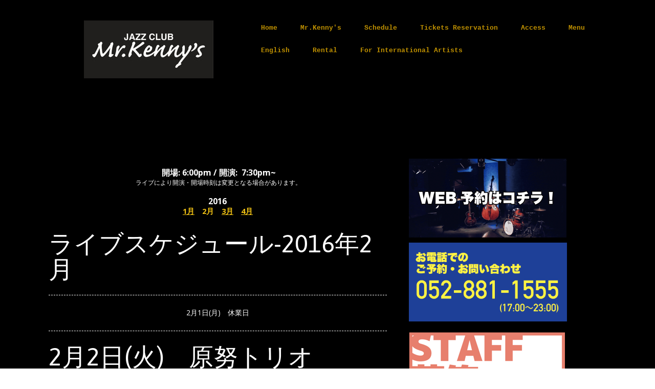

--- FILE ---
content_type: text/html; charset=UTF-8
request_url: https://www.mrkennys.com/schedule-archives/2016-2/
body_size: 20661
content:
<!DOCTYPE html>
<html lang="ja-JP"><head>
    <meta charset="utf-8"/>
    <link rel="dns-prefetch preconnect" href="https://u.jimcdn.com/" crossorigin="anonymous"/>
<link rel="dns-prefetch preconnect" href="https://assets.jimstatic.com/" crossorigin="anonymous"/>
<link rel="dns-prefetch preconnect" href="https://image.jimcdn.com" crossorigin="anonymous"/>
<link rel="dns-prefetch preconnect" href="https://fonts.jimstatic.com" crossorigin="anonymous"/>
<meta name="viewport" content="width=device-width, initial-scale=1"/>
<meta http-equiv="X-UA-Compatible" content="IE=edge"/>
<meta name="description" content=""/>
<meta name="robots" content="index, follow, archive"/>
<meta property="st:section" content=""/>
<meta name="generator" content="Jimdo Creator"/>
<meta name="twitter:title" content="ライブスケジュール-2016年2月"/>
<meta name="twitter:description" content="開場: 6:00pm / 開演: 7:30pm~ ライブにより開演・開場時刻は変更となる場合があります。 2016 1月 2月 3月 4月"/>
<meta name="twitter:card" content="summary_large_image"/>
<meta property="og:url" content="http://www.mrkennys.com/schedule-archives/2016-2/"/>
<meta property="og:title" content="ライブスケジュール-2016年2月"/>
<meta property="og:description" content="開場: 6:00pm / 開演: 7:30pm~ ライブにより開演・開場時刻は変更となる場合があります。 2016 1月 2月 3月 4月"/>
<meta property="og:type" content="website"/>
<meta property="og:locale" content="ja_JP"/>
<meta property="og:site_name" content="Jazz Club Mr.Kenny's"/><title>ライブスケジュール-2016年2月 - Jazz Club Mr.Kenny's</title>
<link rel="shortcut icon" href="https://u.jimcdn.com/cms/o/s111661ba9324cece/img/favicon.png?t=1738388976"/>
    
<link rel="canonical" href="https://www.mrkennys.com/schedule-archives/2016-2/"/>

        <script src="https://assets.jimstatic.com/ckies.js.7c38a5f4f8d944ade39b.js"></script>

        <script src="https://assets.jimstatic.com/cookieControl.js.b05bf5f4339fa83b8e79.js"></script>
    <script>window.CookieControlSet.setToOff();</script>

    <style>html,body{margin:0}.hidden{display:none}.n{padding:5px}#cc-website-title a {text-decoration: none}.cc-m-image-align-1{text-align:left}.cc-m-image-align-2{text-align:right}.cc-m-image-align-3{text-align:center}</style>

        <link href="https://u.jimcdn.com/cms/o/s111661ba9324cece/layout/dm_ef60b0b306b3d85a6ff40861e197ec8d/css/layout.css?t=1700089621" rel="stylesheet" type="text/css" id="jimdo_layout_css"/>
<script>     /* <![CDATA[ */     /*!  loadCss [c]2014 @scottjehl, Filament Group, Inc.  Licensed MIT */     window.loadCSS = window.loadCss = function(e,n,t){var r,l=window.document,a=l.createElement("link");if(n)r=n;else{var i=(l.body||l.getElementsByTagName("head")[0]).childNodes;r=i[i.length-1]}var o=l.styleSheets;a.rel="stylesheet",a.href=e,a.media="only x",r.parentNode.insertBefore(a,n?r:r.nextSibling);var d=function(e){for(var n=a.href,t=o.length;t--;)if(o[t].href===n)return e.call(a);setTimeout(function(){d(e)})};return a.onloadcssdefined=d,d(function(){a.media=t||"all"}),a};     window.onloadCSS = function(n,o){n.onload=function(){n.onload=null,o&&o.call(n)},"isApplicationInstalled"in navigator&&"onloadcssdefined"in n&&n.onloadcssdefined(o)}     /* ]]> */ </script>     <script>
// <![CDATA[
onloadCSS(loadCss('https://assets.jimstatic.com/web.css.eb85cb55dd9a47226f063339265ecc4f.css') , function() {
    this.id = 'jimdo_web_css';
});
// ]]>
</script>
<link href="https://assets.jimstatic.com/web.css.eb85cb55dd9a47226f063339265ecc4f.css" rel="preload" as="style"/>
<noscript>
<link href="https://assets.jimstatic.com/web.css.eb85cb55dd9a47226f063339265ecc4f.css" rel="stylesheet"/>
</noscript>
    <script>
    //<![CDATA[
        var jimdoData = {"isTestserver":false,"isLcJimdoCom":false,"isJimdoHelpCenter":false,"isProtectedPage":false,"cstok":"","cacheJsKey":"7653e2edaa916a4ff05a3f60695f40abfe10137f","cacheCssKey":"7653e2edaa916a4ff05a3f60695f40abfe10137f","cdnUrl":"https:\/\/assets.jimstatic.com\/","minUrl":"https:\/\/assets.jimstatic.com\/app\/cdn\/min\/file\/","authUrl":"https:\/\/a.jimdo.com\/","webPath":"https:\/\/www.mrkennys.com\/","appUrl":"https:\/\/a.jimdo.com\/","cmsLanguage":"ja_JP","isFreePackage":false,"mobile":false,"isDevkitTemplateUsed":true,"isTemplateResponsive":true,"websiteId":"s111661ba9324cece","pageId":2346992990,"packageId":2,"shop":{"deliveryTimeTexts":{"1":"\u304a\u5c4a\u3051\u65e5\u6570\uff1a3~5\u65e5","2":"\u304a\u5c4a\u3051\u65e5\u6570\uff1a3~5\u65e5","3":"\u304a\u5c4a\u3051\u65e5\u6570\uff1a5~8\u65e5"},"checkoutButtonText":"\u8cfc\u5165","isReady":false,"currencyFormat":{"pattern":"\u00a4#,##0","convertedPattern":"$#,##0","symbols":{"GROUPING_SEPARATOR":",","DECIMAL_SEPARATOR":".","CURRENCY_SYMBOL":"\uffe5"}},"currencyLocale":"ja_JP"},"tr":{"gmap":{"searchNotFound":"\u5165\u529b\u3055\u308c\u305f\u4f4f\u6240\u306f\u5b58\u5728\u3057\u306a\u3044\u304b\u3001\u898b\u3064\u3051\u308b\u3053\u3068\u304c\u3067\u304d\u307e\u305b\u3093\u3067\u3057\u305f\u3002","routeNotFound":"\u30eb\u30fc\u30c8\u304c\u8a08\u7b97\u3067\u304d\u307e\u305b\u3093\u3067\u3057\u305f\u3002\u76ee\u7684\u5730\u304c\u9060\u3059\u304e\u308b\u304b\u660e\u78ba\u3067\u306f\u306a\u3044\u53ef\u80fd\u6027\u304c\u3042\u308a\u307e\u3059\u3002"},"shop":{"checkoutSubmit":{"next":"\u6b21\u3078","wait":"\u304a\u5f85\u3061\u304f\u3060\u3055\u3044"},"paypalError":"\u30a8\u30e9\u30fc\u304c\u767a\u751f\u3057\u307e\u3057\u305f\u3002\u518d\u5ea6\u304a\u8a66\u3057\u304f\u3060\u3055\u3044\u3002","cartBar":"\u30b7\u30e7\u30c3\u30d4\u30f3\u30b0\u30ab\u30fc\u30c8\u3092\u78ba\u8a8d","maintenance":"\u7533\u3057\u8a33\u3054\u3056\u3044\u307e\u305b\u3093\u3001\u30e1\u30f3\u30c6\u30ca\u30f3\u30b9\u4e2d\u306e\u305f\u3081\u4e00\u6642\u7684\u306b\u30b7\u30e7\u30c3\u30d7\u304c\u5229\u7528\u3067\u304d\u307e\u305b\u3093\u3002\u3054\u8ff7\u60d1\u3092\u304a\u304b\u3051\u3057\u7533\u3057\u8a33\u3054\u3056\u3044\u307e\u305b\u3093\u304c\u3001\u304a\u6642\u9593\u3092\u3042\u3051\u3066\u518d\u5ea6\u304a\u8a66\u3057\u304f\u3060\u3055\u3044\u3002","addToCartOverlay":{"productInsertedText":"\u30ab\u30fc\u30c8\u306b\u5546\u54c1\u304c\u8ffd\u52a0\u3055\u308c\u307e\u3057\u305f","continueShoppingText":"\u8cb7\u3044\u7269\u3092\u7d9a\u3051\u308b","reloadPageText":"\u66f4\u65b0"},"notReadyText":"\u3053\u3061\u3089\u306e\u30b7\u30e7\u30c3\u30d7\u306f\u73fe\u5728\u6e96\u5099\u4e2d\u306e\u305f\u3081\u3054\u5229\u7528\u3044\u305f\u3060\u3051\u307e\u305b\u3093\u3002\u30b7\u30e7\u30c3\u30d7\u30aa\u30fc\u30ca\u30fc\u306f\u4ee5\u4e0b\u3092\u3054\u78ba\u8a8d\u304f\u3060\u3055\u3044\u3002https:\/\/help.jimdo.com\/hc\/ja\/articles\/115005521583","numLeftText":"\u73fe\u5728\u3053\u306e\u5546\u54c1\u306f {:num} \u307e\u3067\u8cfc\u5165\u3067\u304d\u307e\u3059\u3002","oneLeftText":"\u3053\u306e\u5546\u54c1\u306e\u5728\u5eab\u306f\u6b8b\u308a1\u70b9\u3067\u3059"},"common":{"timeout":"\u30a8\u30e9\u30fc\u304c\u767a\u751f\u3044\u305f\u3057\u307e\u3057\u305f\u3002\u5f8c\u307b\u3069\u518d\u5b9f\u884c\u3057\u3066\u304f\u3060\u3055\u3044\u3002"},"form":{"badRequest":"\u30a8\u30e9\u30fc\u304c\u767a\u751f\u3057\u307e\u3057\u305f\u3002\u5f8c\u307b\u3069\u6539\u3081\u3066\u304a\u8a66\u3057\u304f\u3060\u3055\u3044\u3002"}},"jQuery":"jimdoGen002","isJimdoMobileApp":false,"bgConfig":{"id":124007890,"type":"color","color":"rgb(247, 247, 247)"},"bgFullscreen":null,"responsiveBreakpointLandscape":767,"responsiveBreakpointPortrait":480,"copyableHeadlineLinks":false,"tocGeneration":false,"googlemapsConsoleKey":false,"loggingForAnalytics":false,"loggingForPredefinedPages":false,"isFacebookPixelIdEnabled":false,"userAccountId":"7096ed3a-2b9d-471b-9d2c-e444c1d4c162","dmp":{"typesquareFontApiKey":"4L6CCYWjET8%3D","typesquareFontApiScriptUrl":"\/\/code.typesquare.com\/static\/4L6CCYWjET8%253D\/ts105.js","typesquareFontsAvailable":true}};
    // ]]>
</script>

     <script> (function(window) { 'use strict'; var regBuff = window.__regModuleBuffer = []; var regModuleBuffer = function() { var args = [].slice.call(arguments); regBuff.push(args); }; if (!window.regModule) { window.regModule = regModuleBuffer; } })(window); </script>
    <script src="https://assets.jimstatic.com/web.js.24f3cfbc36a645673411.js" async="true"></script>
    <script src="https://assets.jimstatic.com/at.js.62588d64be2115a866ce.js"></script>

<script async="async" src="https://www.googletagmanager.com/gtag/js?id=G-3GRKVF9X4K"></script>

<script type="text/javascript">
//<![CDATA[
  window.dataLayer = window.dataLayer || [];
  function gtag(){dataLayer.push(arguments);}
  gtag('js', new Date());

  gtag('config', 'G-3GRKVF9X4K');
//]]>
</script>
    
</head>

<body class="body cc-page j-m-gallery-styles j-m-video-styles j-m-hr-styles j-m-header-styles j-m-text-styles j-m-emotionheader-styles j-m-htmlCode-styles j-m-rss-styles j-m-form-styles-disabled j-m-table-styles j-m-textWithImage-styles j-m-downloadDocument-styles j-m-imageSubtitle-styles j-m-flickr-styles j-m-googlemaps-styles j-m-blogSelection-styles-disabled j-m-comment-styles j-m-jimdo-styles j-m-profile-styles j-m-guestbook-styles j-m-promotion-styles j-m-twitter-styles j-m-hgrid-styles j-m-shoppingcart-styles j-m-catalog-styles j-m-product-styles-disabled j-m-facebook-styles j-m-sharebuttons-styles j-m-formnew-styles-disabled j-m-callToAction-styles j-m-turbo-styles j-m-spacing-styles j-m-googleplus-styles j-m-dummy-styles j-m-search-styles j-m-booking-styles j-m-socialprofiles-styles j-footer-styles cc-pagemode-default cc-content-parent" id="page-2346992990">

<div id="cc-inner" class="cc-content-parent">
<input type="checkbox" id="jtpl-navigation__checkbox" class="jtpl-navigation__checkbox"/><!-- main.sass --><div class="jtpl-main cc-content-parent">

  <!-- background-area -->
  <div class="jtpl-background-area" background-area=""></div>
  <!-- END background-area -->

  <!-- _header.sass -->
  <section class="jtpl-header navigation-colors"><div class="jtpl-header__inner">
      <div class="jtpl-mobile-topbar navigation-colors navigation-colors--transparency"></div>
      
      <!-- _mobile-navigation.sass -->
      <label for="jtpl-navigation__checkbox" class="jtpl-navigation__label navigation-colors__menu-icon">
        <span class="jtpl-navigation__borders navigation-colors__menu-icon"></span>
      </label>
        <div class="jtpl-mobile-navigation navigation-colors navigation-colors--transparency">
          <div data-container="navigation"><div class="j-nav-variant-nested"><ul class="cc-nav-level-0 j-nav-level-0"><li id="cc-nav-view-1147516867" class="jmd-nav__list-item-0"><a href="/" data-link-title="Home">Home</a></li><li id="cc-nav-view-1158284467" class="jmd-nav__list-item-0 j-nav-has-children"><a href="/mr-kenny-s/" data-link-title="Mr.Kenny's">Mr.Kenny's</a><span data-navi-toggle="cc-nav-view-1158284467" class="jmd-nav__toggle-button"></span><ul class="cc-nav-level-1 j-nav-level-1"><li id="cc-nav-view-1177869767" class="jmd-nav__list-item-1"><a href="/mr-kenny-s/スタッフ募集/" data-link-title="スタッフ募集">スタッフ募集</a></li></ul></li><li id="cc-nav-view-2499674590" class="jmd-nav__list-item-0"><a href="https://www.mrkennys.com/schedule-archives/2026-1/" data-link-title="Schedule" target="_blank" rel="nofollow">Schedule</a></li><li id="cc-nav-view-2446065890" class="jmd-nav__list-item-0"><a href="/tickets-reservation/" data-link-title="Tickets Reservation">Tickets Reservation</a></li><li id="cc-nav-view-1151203067" class="jmd-nav__list-item-0"><a href="/access/" data-link-title="Access">Access</a></li><li id="cc-nav-view-1151232967" class="jmd-nav__list-item-0 j-nav-has-children"><a href="/menu/" data-link-title="Menu">Menu</a><span data-navi-toggle="cc-nav-view-1151232967" class="jmd-nav__toggle-button"></span><ul class="cc-nav-level-1 j-nav-level-1"><li id="cc-nav-view-2370777690" class="jmd-nav__list-item-1"><a href="/menu/フードメニュー/" data-link-title="フードメニュー">フードメニュー</a></li><li id="cc-nav-view-1154270967" class="jmd-nav__list-item-1"><a href="/menu/アルコールメニュー/" data-link-title="アルコールメニュー">アルコールメニュー</a></li><li id="cc-nav-view-1154279767" class="jmd-nav__list-item-1"><a href="/menu/ノンアルコールメニュー/" data-link-title="ノンアルコールメニュー">ノンアルコールメニュー</a></li></ul></li><li id="cc-nav-view-1495084990" class="jmd-nav__list-item-0"><a href="/english/" data-link-title="English">English</a></li><li id="cc-nav-view-2485105290" class="jmd-nav__list-item-0 j-nav-has-children"><a href="/rental/" data-link-title="Rental">Rental</a><span data-navi-toggle="cc-nav-view-2485105290" class="jmd-nav__toggle-button"></span><ul class="cc-nav-level-1 j-nav-level-1"><li id="cc-nav-view-2416671090" class="jmd-nav__list-item-1"><a href="/rental/機材リスト/" data-link-title="機材リスト">機材リスト</a></li></ul></li><li id="cc-nav-view-2502834690" class="jmd-nav__list-item-0"><a href="/for-international-artists/" data-link-title="For International Artists">For International Artists</a></li></ul></div></div>
        </div>
      <!-- END _mobile-navigation.sass -->

      <header class="jtpl-logo"><div id="cc-website-logo" class="cc-single-module-element"><div id="cc-m-12574558890" class="j-module n j-imageSubtitle"><div class="cc-m-image-container"><figure class="cc-imagewrapper cc-m-image-align-3">
<a href="https://www.mrkennys.com/" target="_self"><img srcset="https://image.jimcdn.com/cdn-cgi/image/width=253%2Cheight=10000%2Cfit=contain%2Cformat=jpg%2C/app/cms/storage/image/path/s111661ba9324cece/image/if1115081cd4bb611/version/1700055052/image.jpg 253w, https://image.jimcdn.com/cdn-cgi/image/width=320%2Cheight=10000%2Cfit=contain%2Cformat=jpg%2C/app/cms/storage/image/path/s111661ba9324cece/image/if1115081cd4bb611/version/1700055052/image.jpg 320w, https://image.jimcdn.com/cdn-cgi/image/width=506%2Cheight=10000%2Cfit=contain%2Cformat=jpg%2C/app/cms/storage/image/path/s111661ba9324cece/image/if1115081cd4bb611/version/1700055052/image.jpg 506w" sizes="(min-width: 253px) 253px, 100vw" id="cc-m-imagesubtitle-image-12574558890" src="https://image.jimcdn.com/cdn-cgi/image/width=253%2Cheight=10000%2Cfit=contain%2Cformat=jpg%2C/app/cms/storage/image/path/s111661ba9324cece/image/if1115081cd4bb611/version/1700055052/image.jpg" alt="Jazz Club Mr.Kenny's" class="" data-src-width="1842" data-src-height="825" data-src="https://image.jimcdn.com/cdn-cgi/image/width=253%2Cheight=10000%2Cfit=contain%2Cformat=jpg%2C/app/cms/storage/image/path/s111661ba9324cece/image/if1115081cd4bb611/version/1700055052/image.jpg" data-image-id="8080909390"/></a>    

</figure>
</div>
<div class="cc-clear"></div>
<script id="cc-m-reg-12574558890">// <![CDATA[

    window.regModule("module_imageSubtitle", {"data":{"imageExists":true,"hyperlink":"","hyperlink_target":"","hyperlinkAsString":"","pinterest":"0","id":12574558890,"widthEqualsContent":"0","resizeWidth":"253","resizeHeight":114},"id":12574558890});
// ]]>
</script></div></div>
      </header><!-- _navigation.sass --><nav class="jtpl-navigation"><div data-container="navigation"><div class="j-nav-variant-nested"><ul class="cc-nav-level-0 j-nav-level-0"><li id="cc-nav-view-1147516867" class="jmd-nav__list-item-0"><a href="/" data-link-title="Home">Home</a></li><li id="cc-nav-view-1158284467" class="jmd-nav__list-item-0 j-nav-has-children"><a href="/mr-kenny-s/" data-link-title="Mr.Kenny's">Mr.Kenny's</a><span data-navi-toggle="cc-nav-view-1158284467" class="jmd-nav__toggle-button"></span></li><li id="cc-nav-view-2499674590" class="jmd-nav__list-item-0"><a href="https://www.mrkennys.com/schedule-archives/2026-1/" data-link-title="Schedule" target="_blank" rel="nofollow">Schedule</a></li><li id="cc-nav-view-2446065890" class="jmd-nav__list-item-0"><a href="/tickets-reservation/" data-link-title="Tickets Reservation">Tickets Reservation</a></li><li id="cc-nav-view-1151203067" class="jmd-nav__list-item-0"><a href="/access/" data-link-title="Access">Access</a></li><li id="cc-nav-view-1151232967" class="jmd-nav__list-item-0 j-nav-has-children"><a href="/menu/" data-link-title="Menu">Menu</a><span data-navi-toggle="cc-nav-view-1151232967" class="jmd-nav__toggle-button"></span></li><li id="cc-nav-view-1495084990" class="jmd-nav__list-item-0"><a href="/english/" data-link-title="English">English</a></li><li id="cc-nav-view-2485105290" class="jmd-nav__list-item-0 j-nav-has-children"><a href="/rental/" data-link-title="Rental">Rental</a><span data-navi-toggle="cc-nav-view-2485105290" class="jmd-nav__toggle-button"></span></li><li id="cc-nav-view-2502834690" class="jmd-nav__list-item-0"><a href="/for-international-artists/" data-link-title="For International Artists">For International Artists</a></li></ul></div></div>
      </nav><!-- END _navigation.sass -->
</div>
  </section><!-- END header.sass --><!-- _navigation.sass --><nav class="jtpl-subnavigation-level-1 subnavigation-colors"><div data-container="navigation"><div class="j-nav-variant-nested"></div></div>
  </nav><nav class="jtpl-subnavigation-level-2 subnavigation-colors"><div data-container="navigation"><div class="j-nav-variant-nested"></div></div>
  </nav><!-- END _navigation.sass --><!-- _section.sass --><section class="jtpl-content content-options cc-content-parent"><div class="jtpl-content__inner cc-content-parent">
      <div class="jtpl-section-main cc-content-parent">
        <div id="content_area" data-container="content"><div id="content_start"></div>
        
        <div id="cc-matrix-3464854090"><div id="cc-m-12320042790" class="j-module n j-text "><p style="text-align: center;">
     
</p>

<p style="text-align: center;">
     <strong><span style="font-size: 12pt;">開場: 6:00pm / 開演:  7:30pm~</span></strong>
</p>

<p style="text-align: center;">
     ライブにより開演・開場時刻は変更となる場合があります。
</p>

<p style="text-align: center;">
     
</p>

<p style="text-align: center;">
     <span style="font-size: 12pt;"><strong><span>2016 </span></strong></span>
</p>

<p style="text-align: center;">
    <span style="line-height: 16.8px; text-align: left; font-weight: 700 !important;"><span style="color: #000000;"><span style="font-size: 11pt;"><a title="2016.1 Schedule" href="/schedule-archives/2016-1/">1月</a>　<a title="2016.2 Schedule" href="/schedule-archives/2016-2/" style="text-decoration: none;">2月</a>　<a href="javascript:void(0);" title="2016.3 Schedule">3月</a>　<a href="/schedule-archives/2016-4/" title="2016.4 Schedule">4月</a></span></span></span>
</p>

<p>
     
</p></div><div id="cc-m-12320042890" class="j-module n j-header "><h1 class="" id="cc-m-header-12320042890">ライブスケジュール-2016年2月</h1></div><div id="cc-m-12338985990" class="j-module n j-hr ">    <hr/>
</div><div id="cc-m-12338985390" class="j-module n j-text "><p style="text-align: center;">
    <span style="font-size: 14px;">2月1日(月)　休業日</span>
</p></div><div id="cc-m-12338973490" class="j-module n j-hr ">    <hr/>
</div><div id="cc-m-12338974990" class="j-module n j-header "><h1 class="" id="cc-m-header-12338974990">2月2日(火)　原努トリオ</h1></div><div id="cc-m-12320044190" class="j-module n j-hgrid ">    <div class="cc-m-hgrid-column" style="width: 29.1%;">
        <div id="cc-matrix-3464854190"><div id="cc-m-12343400890" class="j-module n j-imageSubtitle "><figure class="cc-imagewrapper cc-m-image-align-1">
<img srcset="https://image.jimcdn.com/cdn-cgi/image//app/cms/storage/image/path/s111661ba9324cece/image/i69dcfd3ffee9e4fb/version/1452684073/image.jpg 179w" sizes="(min-width: 179px) 179px, 100vw" id="cc-m-imagesubtitle-image-12343400890" src="https://image.jimcdn.com/cdn-cgi/image//app/cms/storage/image/path/s111661ba9324cece/image/i69dcfd3ffee9e4fb/version/1452684073/image.jpg" alt="" class="" data-src-width="179" data-src-height="179" data-src="https://image.jimcdn.com/cdn-cgi/image//app/cms/storage/image/path/s111661ba9324cece/image/i69dcfd3ffee9e4fb/version/1452684073/image.jpg" data-image-id="7951942990"/>    

</figure>

<div class="cc-clear"></div>
<script id="cc-m-reg-12343400890">// <![CDATA[

    window.regModule("module_imageSubtitle", {"data":{"imageExists":true,"hyperlink":"","hyperlink_target":"","hyperlinkAsString":"","pinterest":"0","id":12343400890,"widthEqualsContent":"0","resizeWidth":179,"resizeHeight":179},"id":12343400890});
// ]]>
</script></div></div>    </div>
            <div class="cc-m-hgrid-separator" data-display="cms-only"><div></div></div>
        <div class="cc-m-hgrid-column last" style="width: 68.89%;">
        <div id="cc-matrix-3464854290"><div id="cc-m-12320044490" class="j-module n j-text "><p style="text-align: right;">
     
</p>

<p>
    <span style="color: #000000; font-size: 14px;">原努(guitar) / Tsutomu Hara</span>
</p>

<p>
    <span style="color: #000000; font-size: 14px;">日景修(bass) / Osamu Hikage</span>
</p>

<p>
    <span style="color: #000000; font-size: 14px;">船尾真伊年(drums) / Meine Funao</span>
</p>

<p>
     
</p>

<p>
    <span color="#000000" style="color: #000000;"><span style="font-size: 14px;">Live Charge:￥1,800</span></span>
</p>

<p>
     
</p></div></div>    </div>
    
<div class="cc-m-hgrid-overlay" data-display="cms-only"></div>

<br class="cc-clear"/>

</div><div id="cc-m-12339054990" class="j-module n j-hr ">    <hr/>
</div><div id="cc-m-12338986490" class="j-module n j-header "><h1 class="" id="cc-m-header-12338986490">2月3日(水)　DRUNKEN FISH</h1></div><div id="cc-m-12338986190" class="j-module n j-hgrid ">    <div class="cc-m-hgrid-column" style="width: 29.1%;">
        <div id="cc-matrix-3468360790"><div id="cc-m-12343401190" class="j-module n j-imageSubtitle "><figure class="cc-imagewrapper cc-m-image-align-1 cc-m-width-maxed">
<img srcset="https://image.jimcdn.com/cdn-cgi/image/width=186%2Cheight=10000%2Cfit=contain%2Cformat=jpg%2C/app/cms/storage/image/path/s111661ba9324cece/image/ie2a186011990d9bb/version/1452684088/image.jpg 186w, https://image.jimcdn.com/cdn-cgi/image//app/cms/storage/image/path/s111661ba9324cece/image/ie2a186011990d9bb/version/1452684088/image.jpg 200w" sizes="(min-width: 186px) 186px, 100vw" id="cc-m-imagesubtitle-image-12343401190" src="https://image.jimcdn.com/cdn-cgi/image/width=186%2Cheight=10000%2Cfit=contain%2Cformat=jpg%2C/app/cms/storage/image/path/s111661ba9324cece/image/ie2a186011990d9bb/version/1452684088/image.jpg" alt="" class="" data-src-width="200" data-src-height="202" data-src="https://image.jimcdn.com/cdn-cgi/image/width=186%2Cheight=10000%2Cfit=contain%2Cformat=jpg%2C/app/cms/storage/image/path/s111661ba9324cece/image/ie2a186011990d9bb/version/1452684088/image.jpg" data-image-id="7951943090"/>    

</figure>

<div class="cc-clear"></div>
<script id="cc-m-reg-12343401190">// <![CDATA[

    window.regModule("module_imageSubtitle", {"data":{"imageExists":true,"hyperlink":"","hyperlink_target":"","hyperlinkAsString":"","pinterest":"0","id":12343401190,"widthEqualsContent":"1","resizeWidth":"186","resizeHeight":188},"id":12343401190});
// ]]>
</script></div></div>    </div>
            <div class="cc-m-hgrid-separator" data-display="cms-only"><div></div></div>
        <div class="cc-m-hgrid-column last" style="width: 68.89%;">
        <div id="cc-matrix-3468360890"><div id="cc-m-12338986290" class="j-module n j-text "><p style="text-align: right;">
    (Fusion)
</p>

<p style="line-height: 16.8px;">
    <span style="font-size: 14px; color: #000000;">渡辺のりお(guitar) / Norio Watanabe　</span><br/>
    <span style="font-size: 14px; color: #000000;">Donny Schwekendiek(keyboard)</span><br/>
    <span style="font-size: 14px; color: #000000;">加藤雅史(bass) / Masashi Kato　</span><br/>
    <span style="font-size: 14px; color: #000000;">夏目純(drums) / Jun Natsume　</span><br/>
    <span style="font-size: 14px; color: #000000;">Ruben Figueroa(percussion)</span><br/>
    <br/>
    <span style="font-size: 14px; color: #000000;">Live Charge:(一般)￥2,000 (学生)￥1,500</span>
</p>

<p>
     
</p></div></div>    </div>
    
<div class="cc-m-hgrid-overlay" data-display="cms-only"></div>

<br class="cc-clear"/>

</div><div id="cc-m-12339007690" class="j-module n j-hr ">    <hr/>
</div><div id="cc-m-12339007790" class="j-module n j-header "><h1 class="" id="cc-m-header-12339007790">2月4日(木)　岡田組 OKADAGUMI SECOND GENERATION</h1></div><div id="cc-m-12339007490" class="j-module n j-hgrid ">    <div class="cc-m-hgrid-column" style="width: 29.1%;">
        <div id="cc-matrix-3468368090"><div id="cc-m-12343401490" class="j-module n j-imageSubtitle "><figure class="cc-imagewrapper cc-m-image-align-1">
<img srcset="https://image.jimcdn.com/cdn-cgi/image//app/cms/storage/image/path/s111661ba9324cece/image/i61bb4d62e370f11b/version/1452684102/image.jpg 179w" sizes="(min-width: 179px) 179px, 100vw" id="cc-m-imagesubtitle-image-12343401490" src="https://image.jimcdn.com/cdn-cgi/image//app/cms/storage/image/path/s111661ba9324cece/image/i61bb4d62e370f11b/version/1452684102/image.jpg" alt="" class="" data-src-width="179" data-src-height="179" data-src="https://image.jimcdn.com/cdn-cgi/image//app/cms/storage/image/path/s111661ba9324cece/image/i61bb4d62e370f11b/version/1452684102/image.jpg" data-image-id="7951943290"/>    

</figure>

<div class="cc-clear"></div>
<script id="cc-m-reg-12343401490">// <![CDATA[

    window.regModule("module_imageSubtitle", {"data":{"imageExists":true,"hyperlink":"","hyperlink_target":"","hyperlinkAsString":"","pinterest":"0","id":12343401490,"widthEqualsContent":"0","resizeWidth":179,"resizeHeight":179},"id":12343401490});
// ]]>
</script></div></div>    </div>
            <div class="cc-m-hgrid-separator" data-display="cms-only"><div></div></div>
        <div class="cc-m-hgrid-column last" style="width: 68.89%;">
        <div id="cc-matrix-3468368190"><div id="cc-m-12339007590" class="j-module n j-text "><p style="text-align: right;">
    <span style="color: hsl(0, 0%, 60%); font-size: 12px;">(Jazz)</span>
</p>

<p style="line-height: 16.8px;">
    <span style="color: #000000; font-size: 14px;">後藤浩二(piano) / Koji Goto</span><br/>
    <span style="color: #000000; font-size: 14px;">興津博規(e-bass) / Hiroki Okitsu</span><br/>
    <span style="color: #000000; font-size: 14px;">黒田敦司(drums) / Atsushi Kuroda</span><br/>
    <br/>
    <span style="color: #000000; font-size: 14px;">Live Charge:￥2,000 </span>
</p>

<p>
     
</p></div></div>    </div>
    
<div class="cc-m-hgrid-overlay" data-display="cms-only"></div>

<br class="cc-clear"/>

</div><div id="cc-m-12339010390" class="j-module n j-hr ">    <hr/>
</div><div id="cc-m-12320044090" class="j-module n j-header "><h1 class="" id="cc-m-header-12320044090">2月5日(金)　TONNBASA+Special Guest 向井滋春</h1></div><div id="cc-m-12338971390" class="j-module n j-hgrid ">    <div class="cc-m-hgrid-column" style="width: 29.1%;">
        <div id="cc-matrix-3468353190"><div id="cc-m-12338971490" class="j-module n j-imageSubtitle "><figure class="cc-imagewrapper cc-m-image-align-1 cc-m-width-maxed">
<img srcset="https://image.jimcdn.com/cdn-cgi/image/width=186%2Cheight=10000%2Cfit=contain%2Cformat=jpg%2C/app/cms/storage/image/path/s111661ba9324cece/image/i9125a801d77b0a33/version/1452130491/image.jpg 186w, https://image.jimcdn.com/cdn-cgi/image/width=320%2Cheight=10000%2Cfit=contain%2Cformat=jpg%2C/app/cms/storage/image/path/s111661ba9324cece/image/i9125a801d77b0a33/version/1452130491/image.jpg 320w, https://image.jimcdn.com/cdn-cgi/image/width=372%2Cheight=10000%2Cfit=contain%2Cformat=jpg%2C/app/cms/storage/image/path/s111661ba9324cece/image/i9125a801d77b0a33/version/1452130491/image.jpg 372w" sizes="(min-width: 186px) 186px, 100vw" id="cc-m-imagesubtitle-image-12338971490" src="https://image.jimcdn.com/cdn-cgi/image/width=186%2Cheight=10000%2Cfit=contain%2Cformat=jpg%2C/app/cms/storage/image/path/s111661ba9324cece/image/i9125a801d77b0a33/version/1452130491/image.jpg" alt="" class="" data-src-width="1429" data-src-height="1412" data-src="https://image.jimcdn.com/cdn-cgi/image/width=186%2Cheight=10000%2Cfit=contain%2Cformat=jpg%2C/app/cms/storage/image/path/s111661ba9324cece/image/i9125a801d77b0a33/version/1452130491/image.jpg" data-image-id="7949441190"/>    

</figure>

<div class="cc-clear"></div>
<script id="cc-m-reg-12338971490">// <![CDATA[

    window.regModule("module_imageSubtitle", {"data":{"imageExists":true,"hyperlink":"","hyperlink_target":"","hyperlinkAsString":"","pinterest":"0","id":12338971490,"widthEqualsContent":"1","resizeWidth":"186","resizeHeight":184},"id":12338971490});
// ]]>
</script></div><div id="cc-m-12338971590" class="j-module n j-imageSubtitle "><figure class="cc-imagewrapper cc-m-image-align-1 cc-m-width-maxed">
<img srcset="https://image.jimcdn.com/cdn-cgi/image/width=186%2Cheight=10000%2Cfit=contain%2Cformat=jpg%2C/app/cms/storage/image/path/s111661ba9324cece/image/i4de1c4c671a74187/version/1452130492/image.jpg 186w, https://image.jimcdn.com/cdn-cgi/image//app/cms/storage/image/path/s111661ba9324cece/image/i4de1c4c671a74187/version/1452130492/image.jpg 288w" sizes="(min-width: 186px) 186px, 100vw" id="cc-m-imagesubtitle-image-12338971590" src="https://image.jimcdn.com/cdn-cgi/image/width=186%2Cheight=10000%2Cfit=contain%2Cformat=jpg%2C/app/cms/storage/image/path/s111661ba9324cece/image/i4de1c4c671a74187/version/1452130492/image.jpg" alt="" class="" data-src-width="288" data-src-height="288" data-src="https://image.jimcdn.com/cdn-cgi/image/width=186%2Cheight=10000%2Cfit=contain%2Cformat=jpg%2C/app/cms/storage/image/path/s111661ba9324cece/image/i4de1c4c671a74187/version/1452130492/image.jpg" data-image-id="7949441290"/>    

</figure>

<div class="cc-clear"></div>
<script id="cc-m-reg-12338971590">// <![CDATA[

    window.regModule("module_imageSubtitle", {"data":{"imageExists":true,"hyperlink":"","hyperlink_target":"","hyperlinkAsString":"","pinterest":"0","id":12338971590,"widthEqualsContent":"1","resizeWidth":"186","resizeHeight":186},"id":12338971590});
// ]]>
</script></div></div>    </div>
            <div class="cc-m-hgrid-separator" data-display="cms-only"><div></div></div>
        <div class="cc-m-hgrid-column last" style="width: 68.89%;">
        <div id="cc-matrix-3468353290"><div id="cc-m-12338971790" class="j-module n j-header "><h2 class="" id="cc-m-header-12338971790">Special Live!</h2></div><div id="cc-m-12338971890" class="j-module n j-text "><p style="text-align: right;">
    <span style="color: #999999; font-size: 12px;">(Fusion)</span>
</p>

<p>
    <span style="font-size: 14px; color: #000000;">山崎真(sax)</span><br/>
    <span style="font-size: 14px; color: #000000;">太田美香(piano, keyboard)</span><br/>
    <span style="font-size: 14px; color: #000000;">加藤雅史(bass)</span><br/>
    <span style="font-size: 14px; color: #000000;">荒川"B"琢哉(percussion)</span><br/>
    <span style="font-size: 14px; color: #000000;">渡辺のりお(guitar)</span><br/>
    <span style="font-size: 14px; color: #000000;">鈴木宏紀(drums)</span><br/>
    <span style="font-size: 14px; color: #000000;">Special Guest:向井滋春(trombone)</span><br/>
    <br/>
    ※体調不良の為、倉谷明(guitar)の出演は渡辺のりお(guitar)に変更となりました。<br/>
    また、発熱の為、藤山英一郎(drums)の出演は鈴木宏紀(drums)に変更となりました。<br/>
    何卒ご了承くださいませ。<br/>
    <br/>
</p>

<p>
    <br/>
    <span style="color: #000000; font-size: 14px;">Live Charge:[前売]￥3,500</span> <span style="color: #000000; font-size: 14px;">[当日]￥4,000</span>
</p>

<p>
     
</p>

<p>
    <a title="Tickets Reservation" href="javascript:void(0);"><span style="color: #000000; font-size: 14px;">ご予約はこちら!</span></a>
</p>

<p>
     
</p></div></div>    </div>
    
<div class="cc-m-hgrid-overlay" data-display="cms-only"></div>

<br class="cc-clear"/>

</div><div id="cc-m-12339015690" class="j-module n j-hr ">    <hr/>
</div><div id="cc-m-12339014790" class="j-module n j-header "><h1 class="" id="cc-m-header-12339014790">2月6日(土)　ジャムセッション 19:30pm～23:00pm</h1></div><div id="cc-m-12339009790" class="j-module n j-hgrid ">    <div class="cc-m-hgrid-column" style="width: 29.1%;">
        <div id="cc-matrix-3468368590"><div id="cc-m-12343401690" class="j-module n j-imageSubtitle "><figure class="cc-imagewrapper cc-m-image-align-1 cc-m-width-maxed">
<img srcset="https://image.jimcdn.com/cdn-cgi/image/width=186%2Cheight=10000%2Cfit=contain%2Cformat=jpg%2C/app/cms/storage/image/path/s111661ba9324cece/image/ib5b0af5f48530d27/version/1452684141/image.jpg 186w, https://image.jimcdn.com/cdn-cgi/image/width=320%2Cheight=10000%2Cfit=contain%2Cformat=jpg%2C/app/cms/storage/image/path/s111661ba9324cece/image/ib5b0af5f48530d27/version/1452684141/image.jpg 320w, https://image.jimcdn.com/cdn-cgi/image/width=372%2Cheight=10000%2Cfit=contain%2Cformat=jpg%2C/app/cms/storage/image/path/s111661ba9324cece/image/ib5b0af5f48530d27/version/1452684141/image.jpg 372w" sizes="(min-width: 186px) 186px, 100vw" id="cc-m-imagesubtitle-image-12343401690" src="https://image.jimcdn.com/cdn-cgi/image/width=186%2Cheight=10000%2Cfit=contain%2Cformat=jpg%2C/app/cms/storage/image/path/s111661ba9324cece/image/ib5b0af5f48530d27/version/1452684141/image.jpg" alt="" class="" data-src-width="1820" data-src-height="1365" data-src="https://image.jimcdn.com/cdn-cgi/image/width=186%2Cheight=10000%2Cfit=contain%2Cformat=jpg%2C/app/cms/storage/image/path/s111661ba9324cece/image/ib5b0af5f48530d27/version/1452684141/image.jpg" data-image-id="7951943390"/>    

</figure>

<div class="cc-clear"></div>
<script id="cc-m-reg-12343401690">// <![CDATA[

    window.regModule("module_imageSubtitle", {"data":{"imageExists":true,"hyperlink":"","hyperlink_target":"","hyperlinkAsString":"","pinterest":"0","id":12343401690,"widthEqualsContent":"1","resizeWidth":"186","resizeHeight":140},"id":12343401690});
// ]]>
</script></div></div>    </div>
            <div class="cc-m-hgrid-separator" data-display="cms-only"><div></div></div>
        <div class="cc-m-hgrid-column last" style="width: 68.89%;">
        <div id="cc-matrix-3468368690"><div id="cc-m-12339010190" class="j-module n j-text "><p style="line-height: 16.8px;">
     
</p>

<p style="line-height: 16.8px;">
    <span style="font-size: 14px; color: #000000;"><span>OPEN 18:30 / START 19:30 / CLOSE 23:00</span></span>
</p>

<p style="text-align: left;">
      
</p>

<p style="text-align: left;">
    <span style="font-size: 14px; color: #000000;">どなたでもご参加頂けるジャムセッションです！<br/>
    ご見学だけの方も、お気軽にお越しください。</span>
</p>

<p style="text-align: left;">
     
</p>

<p style="text-align: left;">
    <span style="font-size: 14px; color: #000000;">HOST:多湖一博(bass) / Kazuhiro Tago</span>
</p>

<p style="text-align: left;">
     
</p>

<p style="line-height: 16.8px;">
    <span style="font-size: 14px; color: #000000;">Play Charge:(一般)￥1,000 (学生)￥500</span>
</p>

<p>
     
</p></div></div>    </div>
    
<div class="cc-m-hgrid-overlay" data-display="cms-only"></div>

<br class="cc-clear"/>

</div><div id="cc-m-12339018690" class="j-module n j-hr ">    <hr/>
</div><div id="cc-m-12339015890" class="j-module n j-header "><h1 class="" id="cc-m-header-12339015890">2月7日(日)　Good Sounds Collectors</h1></div><div id="cc-m-12339015490" class="j-module n j-hgrid ">    <div class="cc-m-hgrid-column" style="width: 29.1%;">
        <div id="cc-matrix-3468369990"><div id="cc-m-12343408290" class="j-module n j-imageSubtitle "><figure class="cc-imagewrapper cc-m-image-align-1 cc-m-width-maxed">
<img srcset="https://image.jimcdn.com/cdn-cgi/image/width=186%2Cheight=10000%2Cfit=contain%2Cformat=jpg%2C/app/cms/storage/image/path/s111661ba9324cece/image/idfa3372b3202c736/version/1452684783/image.jpg 186w, https://image.jimcdn.com/cdn-cgi/image/width=320%2Cheight=10000%2Cfit=contain%2Cformat=jpg%2C/app/cms/storage/image/path/s111661ba9324cece/image/idfa3372b3202c736/version/1452684783/image.jpg 320w, https://image.jimcdn.com/cdn-cgi/image/width=372%2Cheight=10000%2Cfit=contain%2Cformat=jpg%2C/app/cms/storage/image/path/s111661ba9324cece/image/idfa3372b3202c736/version/1452684783/image.jpg 372w" sizes="(min-width: 186px) 186px, 100vw" id="cc-m-imagesubtitle-image-12343408290" src="https://image.jimcdn.com/cdn-cgi/image/width=186%2Cheight=10000%2Cfit=contain%2Cformat=jpg%2C/app/cms/storage/image/path/s111661ba9324cece/image/idfa3372b3202c736/version/1452684783/image.jpg" alt="" class="" data-src-width="543" data-src-height="356" data-src="https://image.jimcdn.com/cdn-cgi/image/width=186%2Cheight=10000%2Cfit=contain%2Cformat=jpg%2C/app/cms/storage/image/path/s111661ba9324cece/image/idfa3372b3202c736/version/1452684783/image.jpg" data-image-id="7951955290"/>    

</figure>

<div class="cc-clear"></div>
<script id="cc-m-reg-12343408290">// <![CDATA[

    window.regModule("module_imageSubtitle", {"data":{"imageExists":true,"hyperlink":"","hyperlink_target":"","hyperlinkAsString":"","pinterest":"0","id":12343408290,"widthEqualsContent":"1","resizeWidth":"186","resizeHeight":122},"id":12343408290});
// ]]>
</script></div></div>    </div>
            <div class="cc-m-hgrid-separator" data-display="cms-only"><div></div></div>
        <div class="cc-m-hgrid-column last" style="width: 68.89%;">
        <div id="cc-matrix-3468370090"><div id="cc-m-12339017790" class="j-module n j-header "><h2 class="" id="cc-m-header-12339017790">BIGBAND!</h2></div><div id="cc-m-12339015590" class="j-module n j-text "><p style="line-height: 16.8px;">
    <span style="font-size: 14px; color: #000000;"><span>OPEN 17:00 / START 18:00</span></span>
</p>

<p style="line-height: 16.8px;">
     
</p>

<p>
    <span color="#000000" style="color: #000000;"><span style="font-size: 14px; line-height: 16.8px;">【sax】清水祈/小谷悠介/</span></span><span color="#000000" style="color: #000000;"><span style="font-size: 14px; line-height: 16.8px;">木村杏妃/道木実咲/今橋南美</span></span>
</p>

<p>
    <span color="#000000" style="color: #000000;"><span style="font-size: 14px; line-height: 16.8px;">【trumpet】西尾朋幸/竹内美帆/</span></span><span color="#000000" style="color: #000000;"><span style="font-size: 14px; line-height: 16.8px;">神田侑香/小澤裕也</span></span>
</p>

<p>
    <span color="#000000" style="color: #000000;"><span style="font-size: 14px; line-height: 16.8px;">【rhythm】</span></span><span color="#000000" style="color: #000000;"><span style="font-size: 14px; line-height: 16.8px;">伊藤祐一(guitar) 加藤雅裕(guitar) </span></span><span color="#000000" style="color: #000000;"><span style="font-size: 14px; line-height: 16.8px;">佐橋拓哉(piano)</span></span>
</p>

<p>
    <span color="#000000" style="color: #000000;"><span style="font-size: 14px; line-height: 16.8px;">笹田詩織(piano) </span></span><span color="#000000" style="color: #000000;"><span style="font-size: 14px; line-height: 16.8px;">野村小百合(bass) 松下晋開(bass) </span></span>
</p>

<p>
    <span color="#000000" style="color: #000000;"><span style="font-size: 14px; line-height: 16.8px;">水野裕太(drums) 村上健太(drums)</span></span>
</p>

<p>
    <span style="font-size: 14px; color: #000000;">【Support】</span><span color="#000000" style="color: #000000;"><span style="font-size: 14px; line-height: 16.8px;">山崎貴大(b.sax) </span></span><span color="#000000" style="color: #000000;"><span style="font-size: 14px; line-height: 16.8px;">戸谷和弘(trumpet) </span></span><span color="#000000" style="color: #000000;"><span style="font-size: 14px; line-height: 16.8px;">戸谷紗織(trumpet)</span></span>
</p>

<p>
    <span color="#000000" style="color: #000000;"><span style="font-size: 14px; line-height: 16.8px;">山本健人(trombone) 棚橋亮太朗(b.trombone) 梶祥太郎(e-bass)</span></span>
</p>

<p>
     
</p>

<p style="line-height: 16.8px;">
    <span style="font-size: 14px; color: #000000;"><span>Live Charge:(一般)￥1,500 (学生)￥1,000</span></span>
</p>

<p style="line-height: 16.8px;">
     
</p></div></div>    </div>
    
<div class="cc-m-hgrid-overlay" data-display="cms-only"></div>

<br class="cc-clear"/>

</div><div id="cc-m-12339019590" class="j-module n j-hr ">    <hr/>
</div><div id="cc-m-12339024790" class="j-module n j-text "><p style="text-align: center;">
    <span style="font-size: 14px;">2月8日(月)　休業日</span>
</p></div><div id="cc-m-12339031690" class="j-module n j-hr ">    <hr/>
</div><div id="cc-m-12339018990" class="j-module n j-header "><h1 class="" id="cc-m-header-12339018990">2月9日(火)　New Latin Jeneration</h1></div><div id="cc-m-12339017990" class="j-module n j-hgrid ">    <div class="cc-m-hgrid-column" style="width: 29.1%;">
        <div id="cc-matrix-3468370790"><div id="cc-m-12343401990" class="j-module n j-imageSubtitle "><figure class="cc-imagewrapper cc-m-image-align-1 cc-m-width-maxed">
<img srcset="https://image.jimcdn.com/cdn-cgi/image/width=186%2Cheight=10000%2Cfit=contain%2Cformat=png%2C/app/cms/storage/image/path/s111661ba9324cece/image/ie2efb8001e286192/version/1452684165/image.png 186w, https://image.jimcdn.com/cdn-cgi/image/width=320%2Cheight=10000%2Cfit=contain%2Cformat=png%2C/app/cms/storage/image/path/s111661ba9324cece/image/ie2efb8001e286192/version/1452684165/image.png 320w, https://image.jimcdn.com/cdn-cgi/image/width=372%2Cheight=10000%2Cfit=contain%2Cformat=png%2C/app/cms/storage/image/path/s111661ba9324cece/image/ie2efb8001e286192/version/1452684165/image.png 372w" sizes="(min-width: 186px) 186px, 100vw" id="cc-m-imagesubtitle-image-12343401990" src="https://image.jimcdn.com/cdn-cgi/image/width=186%2Cheight=10000%2Cfit=contain%2Cformat=png%2C/app/cms/storage/image/path/s111661ba9324cece/image/ie2efb8001e286192/version/1452684165/image.png" alt="" class="" data-src-width="960" data-src-height="960" data-src="https://image.jimcdn.com/cdn-cgi/image/width=186%2Cheight=10000%2Cfit=contain%2Cformat=png%2C/app/cms/storage/image/path/s111661ba9324cece/image/ie2efb8001e286192/version/1452684165/image.png" data-image-id="7951943490"/>    

</figure>

<div class="cc-clear"></div>
<script id="cc-m-reg-12343401990">// <![CDATA[

    window.regModule("module_imageSubtitle", {"data":{"imageExists":true,"hyperlink":"","hyperlink_target":"","hyperlinkAsString":"","pinterest":"0","id":12343401990,"widthEqualsContent":"1","resizeWidth":"186","resizeHeight":186},"id":12343401990});
// ]]>
</script></div></div>    </div>
            <div class="cc-m-hgrid-separator" data-display="cms-only"><div></div></div>
        <div class="cc-m-hgrid-column last" style="width: 68.89%;">
        <div id="cc-matrix-3468370890"><div id="cc-m-12339018190" class="j-module n j-text "><p style="line-height: 16.8px; text-align: right;">
    <span style="font-size: 12px; color: #666666;">(Latin)</span>
</p>

<p style="line-height: 16.8px;">
    <span style="font-size: 14px; color: #000000;">西山友望(Trombone) / Tomomi Nishiyama<br/></span>
</p>

<p style="line-height: 16.8px;">
    <span style="font-size: 14px; color: #000000;">瀬利優彰(Sax) / Masaaki Seri<br/></span>
</p>

<p style="line-height: 16.8px;">
    <span style="font-size: 14px; color: #000000;">竹岡淳(trumpet) / Jun Takeoka</span>
</p>

<p style="line-height: 16.8px;">
    <span style="font-size: 14px; color: #000000;">日野志穂(Piano) / Shiho Hino<br/></span>
</p>

<p style="line-height: 16.8px;">
    <span style="font-size: 14px; color: #000000;">坂田ブンテイ(Bass) / Buntei Sakata</span>
</p>

<p style="line-height: 16.8px;">
    <span style="font-size: 14px; color: #000000;">岩月香央梨(Percussion) / Kaori Iwatsuki<br/></span>
</p>

<p style="line-height: 16.8px;">
    <span style="font-size: 14px; color: #000000;">荒川"B"琢哉(Percussion) / Takuya Arakawa<br/></span>
</p>

<p style="line-height: 16.8px;">
    <span style="font-size: 14px; color: #000000;">Giovanni Mazzeo(Percussion)<br/></span><br/>
    <span style="color: #000000; font-size: 14px;">Live Charge:￥2,000</span>
</p>

<p style="line-height: 16.8px;">
    <span style="color: #000000;"> </span>
</p></div></div>    </div>
    
<div class="cc-m-hgrid-overlay" data-display="cms-only"></div>

<br class="cc-clear"/>

</div><div id="cc-m-12339046690" class="j-module n j-hr ">    <hr/>
</div><div id="cc-m-12339037890" class="j-module n j-header "><h1 class="" id="cc-m-header-12339037890">2月10日(水)　Dear Blues</h1></div><div id="cc-m-12339037490" class="j-module n j-hgrid ">    <div class="cc-m-hgrid-column" style="width: 29.1%;">
        <div id="cc-matrix-3468373390"><div id="cc-m-12343402390" class="j-module n j-imageSubtitle "><figure class="cc-imagewrapper cc-m-image-align-1 cc-m-width-maxed">
<img srcset="https://image.jimcdn.com/cdn-cgi/image/width=186%2Cheight=10000%2Cfit=contain%2Cformat=jpg%2C/app/cms/storage/image/path/s111661ba9324cece/image/i62de676b00d6f1a8/version/1452684179/image.jpg 186w, https://image.jimcdn.com/cdn-cgi/image/width=320%2Cheight=10000%2Cfit=contain%2Cformat=jpg%2C/app/cms/storage/image/path/s111661ba9324cece/image/i62de676b00d6f1a8/version/1452684179/image.jpg 320w, https://image.jimcdn.com/cdn-cgi/image/width=372%2Cheight=10000%2Cfit=contain%2Cformat=jpg%2C/app/cms/storage/image/path/s111661ba9324cece/image/i62de676b00d6f1a8/version/1452684179/image.jpg 372w" sizes="(min-width: 186px) 186px, 100vw" id="cc-m-imagesubtitle-image-12343402390" src="https://image.jimcdn.com/cdn-cgi/image/width=186%2Cheight=10000%2Cfit=contain%2Cformat=jpg%2C/app/cms/storage/image/path/s111661ba9324cece/image/i62de676b00d6f1a8/version/1452684179/image.jpg" alt="" class="" data-src-width="409" data-src-height="410" data-src="https://image.jimcdn.com/cdn-cgi/image/width=186%2Cheight=10000%2Cfit=contain%2Cformat=jpg%2C/app/cms/storage/image/path/s111661ba9324cece/image/i62de676b00d6f1a8/version/1452684179/image.jpg" data-image-id="7951943790"/>    

</figure>

<div class="cc-clear"></div>
<script id="cc-m-reg-12343402390">// <![CDATA[

    window.regModule("module_imageSubtitle", {"data":{"imageExists":true,"hyperlink":"","hyperlink_target":"","hyperlinkAsString":"","pinterest":"0","id":12343402390,"widthEqualsContent":"1","resizeWidth":"186","resizeHeight":187},"id":12343402390});
// ]]>
</script></div></div>    </div>
            <div class="cc-m-hgrid-separator" data-display="cms-only"><div></div></div>
        <div class="cc-m-hgrid-column last" style="width: 68.89%;">
        <div id="cc-matrix-3468373490"><div id="cc-m-12339037590" class="j-module n j-text "><p style="line-height: 16.8px; text-align: right;">
     (Jazz)
</p>

<p style="line-height: 16.7999992370605px;">
    <span style="font-size: 14px; color: #000000;">中嶋美弥</span><span style="font-size: 14px; color: #000000;"><span>(piano)</span> / Miya Nakajima</span>
</p>

<p style="line-height: 16.7999992370605px;">
    <span style="font-size: 14px; color: #000000;">名古路一也</span><span style="font-size: 14px; color: #000000;"><span>(bass)</span> / Kazuya Nakoji</span><br/>
    <span style="font-size: 14px; color: #000000;">山下佳孝</span><span style="font-size: 14px; color: #000000;"><span>(drums)</span> / Yoshitaka Yamashita</span>
</p>

<p style="line-height: 16.7999992370605px;">
     
</p>

<p style="line-height: 16.7999992370605px;">
    <span style="font-size: 14px; color: #000000;">Live Charge:￥1,800</span>
</p>

<p style="line-height: 16.8px;">
     
</p></div></div>    </div>
    
<div class="cc-m-hgrid-overlay" data-display="cms-only"></div>

<br class="cc-clear"/>

</div><div id="cc-m-12338986390" class="j-module n j-hr ">    <hr/>
</div><div id="cc-m-12339044890" class="j-module n j-header "><h1 class="" id="cc-m-header-12339044890">2月11日(木)　the三河屋 feat.福永幸治</h1></div><div id="cc-m-12339044590" class="j-module n j-hgrid ">    <div class="cc-m-hgrid-column" style="width: 29.1%;">
        <div id="cc-matrix-3468374590"><div id="cc-m-12344675590" class="j-module n j-imageSubtitle "><figure class="cc-imagewrapper cc-m-image-align-1 cc-m-width-maxed">
<img srcset="https://image.jimcdn.com/cdn-cgi/image/width=186%2Cheight=10000%2Cfit=contain%2Cformat=jpg%2C/app/cms/storage/image/path/s111661ba9324cece/image/ic3acc39059ed745b/version/1452866172/image.jpg 186w, https://image.jimcdn.com/cdn-cgi/image//app/cms/storage/image/path/s111661ba9324cece/image/ic3acc39059ed745b/version/1452866172/image.jpg 262w" sizes="(min-width: 186px) 186px, 100vw" id="cc-m-imagesubtitle-image-12344675590" src="https://image.jimcdn.com/cdn-cgi/image/width=186%2Cheight=10000%2Cfit=contain%2Cformat=jpg%2C/app/cms/storage/image/path/s111661ba9324cece/image/ic3acc39059ed745b/version/1452866172/image.jpg" alt="" class="" data-src-width="262" data-src-height="262" data-src="https://image.jimcdn.com/cdn-cgi/image/width=186%2Cheight=10000%2Cfit=contain%2Cformat=jpg%2C/app/cms/storage/image/path/s111661ba9324cece/image/ic3acc39059ed745b/version/1452866172/image.jpg" data-image-id="7952698490"/>    

</figure>

<div class="cc-clear"></div>
<script id="cc-m-reg-12344675590">// <![CDATA[

    window.regModule("module_imageSubtitle", {"data":{"imageExists":true,"hyperlink":"","hyperlink_target":"","hyperlinkAsString":"","pinterest":"0","id":12344675590,"widthEqualsContent":"1","resizeWidth":"186","resizeHeight":186},"id":12344675590});
// ]]>
</script></div></div>    </div>
            <div class="cc-m-hgrid-separator" data-display="cms-only"><div></div></div>
        <div class="cc-m-hgrid-column last" style="width: 68.89%;">
        <div id="cc-matrix-3468374690"><div id="cc-m-12339044690" class="j-module n j-text "><p style="line-height: 16.8px; text-align: right;">
     (Jazz)
</p>

<p style="line-height: 16.7999992370605px;">
    <span style="font-size: 14px; color: #000000;"><span>山本隆詞(guitar)<br/></span></span>
</p>

<p style="line-height: 16.7999992370605px;">
    <span color="#000000" style="color: #000000;"><span style="font-size: 14px;">佐藤正道(piano)</span></span><br/>
    <span color="#000000" style="color: #000000;"><span style="font-size: 14px;">野本謙之(bass)<br/></span></span>
</p>

<p style="line-height: 16.7999992370605px;">
    <span color="#000000" style="color: #000000;"><span style="font-size: 14px;">福永幸治(t.sax)<br/></span></span>
</p>

<p style="line-height: 16.7999992370605px;">
     
</p>

<p style="line-height: 16.7999992370605px;">
    <span style="font-size: 14px; color: #000000;">Live Charge:￥1,800</span>
</p>

<p style="line-height: 16.8px;">
     
</p></div></div>    </div>
    
<div class="cc-m-hgrid-overlay" data-display="cms-only"></div>

<br class="cc-clear"/>

</div><div id="cc-m-12339331690" class="j-module n j-hr ">    <hr/>
</div><div id="cc-m-12339324690" class="j-module n j-header "><h1 class="" id="cc-m-header-12339324690">2月12日(金)　2 violin &amp; organ Live</h1></div><div id="cc-m-12339324490" class="j-module n j-hgrid ">    <div class="cc-m-hgrid-column" style="width: 29.1%;">
        <div id="cc-matrix-3468419090"><div id="cc-m-12343511590" class="j-module n j-imageSubtitle "><figure class="cc-imagewrapper cc-m-image-align-1 cc-m-width-maxed">
<img srcset="https://image.jimcdn.com/cdn-cgi/image/width=186%2Cheight=10000%2Cfit=contain%2Cformat=jpg%2C/app/cms/storage/image/path/s111661ba9324cece/image/i3888ab66625de476/version/1452693617/image.jpg 186w, https://image.jimcdn.com/cdn-cgi/image/width=320%2Cheight=10000%2Cfit=contain%2Cformat=jpg%2C/app/cms/storage/image/path/s111661ba9324cece/image/i3888ab66625de476/version/1452693617/image.jpg 320w, https://image.jimcdn.com/cdn-cgi/image/width=372%2Cheight=10000%2Cfit=contain%2Cformat=jpg%2C/app/cms/storage/image/path/s111661ba9324cece/image/i3888ab66625de476/version/1452693617/image.jpg 372w" sizes="(min-width: 186px) 186px, 100vw" id="cc-m-imagesubtitle-image-12343511590" src="https://image.jimcdn.com/cdn-cgi/image/width=186%2Cheight=10000%2Cfit=contain%2Cformat=jpg%2C/app/cms/storage/image/path/s111661ba9324cece/image/i3888ab66625de476/version/1452693617/image.jpg" alt="" class="" data-src-width="409" data-src-height="399" data-src="https://image.jimcdn.com/cdn-cgi/image/width=186%2Cheight=10000%2Cfit=contain%2Cformat=jpg%2C/app/cms/storage/image/path/s111661ba9324cece/image/i3888ab66625de476/version/1452693617/image.jpg" data-image-id="7952006890"/>    

</figure>

<div class="cc-clear"></div>
<script id="cc-m-reg-12343511590">// <![CDATA[

    window.regModule("module_imageSubtitle", {"data":{"imageExists":true,"hyperlink":"","hyperlink_target":"","hyperlinkAsString":"","pinterest":"0","id":12343511590,"widthEqualsContent":"1","resizeWidth":"186","resizeHeight":182},"id":12343511590});
// ]]>
</script></div></div>    </div>
            <div class="cc-m-hgrid-separator" data-display="cms-only"><div></div></div>
        <div class="cc-m-hgrid-column last" style="width: 68.89%;">
        <div id="cc-matrix-3468419190"><div id="cc-m-12343511990" class="j-module n j-header "><h2 class="" id="cc-m-header-12343511990">Special Live!</h2></div><div id="cc-m-12339324590" class="j-module n j-text "><p style="line-height: 16.7999992370605px;">
    <span style="font-size: 14px; color: #000000;"><span>高橋誠(violin) / Sei Takahashi</span></span>
</p>

<p style="line-height: 16.7999992370605px;">
    <span style="font-size: 14px; color: #000000;"><span>牧山純子(violin) / Junko Makiyama</span></span>
</p>

<p style="line-height: 16.7999992370605px;">
    <span style="font-size: 14px; color: #000000;"><span>太田美香(organ) / Mika Ota</span></span>
</p>

<p style="line-height: 16.7999992370605px;">
    <span style="font-size: 14px; color: #000000;"><span>荒川岳大(guitar) / Takehiro Arakawa</span></span>
</p>

<p style="line-height: 16.7999992370605px;">
    <span style="font-size: 14px; color: #000000;"><span>山下佳孝(drums) / Yoshitaka Yamashita</span></span>
</p>

<p style="line-height: 16.7999992370605px;">
     
</p>

<p style="line-height: 16.7999992370605px;">
    <span style="font-size: 14px; color: #000000;">Live Charge:￥3,000</span>
</p>

<p style="line-height: 16.7999992370605px;">
     
</p>

<p style="line-height: 16.7999992370605px;">
    <a title="Tickets Reservation" href="javascript:void(0);"><span style="font-size: 14px; color: #000000;">ご予約はこちら！</span></a>
</p>

<p style="line-height: 16.8px;">
     
</p></div></div>    </div>
    
<div class="cc-m-hgrid-overlay" data-display="cms-only"></div>

<br class="cc-clear"/>

</div><div id="cc-m-12339324790" class="j-module n j-hr ">    <hr/>
</div><div id="cc-m-12339331790" class="j-module n j-header "><h1 class="" id="cc-m-header-12339331790">2月13日(土)　Los Tocaydores 2nd Album「空への祈り～Live @Penta5on」 release tour</h1></div><div id="cc-m-12339331390" class="j-module n j-hgrid ">    <div class="cc-m-hgrid-column" style="width: 29.1%;">
        <div id="cc-matrix-3468419790"><div id="cc-m-12343408490" class="j-module n j-imageSubtitle "><figure class="cc-imagewrapper cc-m-image-align-1 cc-m-width-maxed">
<img srcset="https://image.jimcdn.com/cdn-cgi/image/width=186%2Cheight=10000%2Cfit=contain%2Cformat=jpg%2C/app/cms/storage/image/path/s111661ba9324cece/image/i904fd8e09c782651/version/1452684799/image.jpg 186w, https://image.jimcdn.com/cdn-cgi/image/width=320%2Cheight=10000%2Cfit=contain%2Cformat=jpg%2C/app/cms/storage/image/path/s111661ba9324cece/image/i904fd8e09c782651/version/1452684799/image.jpg 320w, https://image.jimcdn.com/cdn-cgi/image/width=372%2Cheight=10000%2Cfit=contain%2Cformat=jpg%2C/app/cms/storage/image/path/s111661ba9324cece/image/i904fd8e09c782651/version/1452684799/image.jpg 372w" sizes="(min-width: 186px) 186px, 100vw" id="cc-m-imagesubtitle-image-12343408490" src="https://image.jimcdn.com/cdn-cgi/image/width=186%2Cheight=10000%2Cfit=contain%2Cformat=jpg%2C/app/cms/storage/image/path/s111661ba9324cece/image/i904fd8e09c782651/version/1452684799/image.jpg" alt="" class="" data-src-width="400" data-src-height="395" data-src="https://image.jimcdn.com/cdn-cgi/image/width=186%2Cheight=10000%2Cfit=contain%2Cformat=jpg%2C/app/cms/storage/image/path/s111661ba9324cece/image/i904fd8e09c782651/version/1452684799/image.jpg" data-image-id="7951955990"/>    

</figure>

<div class="cc-clear"></div>
<script id="cc-m-reg-12343408490">// <![CDATA[

    window.regModule("module_imageSubtitle", {"data":{"imageExists":true,"hyperlink":"","hyperlink_target":"","hyperlinkAsString":"","pinterest":"0","id":12343408490,"widthEqualsContent":"1","resizeWidth":"186","resizeHeight":184},"id":12343408490});
// ]]>
</script></div></div>    </div>
            <div class="cc-m-hgrid-separator" data-display="cms-only"><div></div></div>
        <div class="cc-m-hgrid-column last" style="width: 68.89%;">
        <div id="cc-matrix-3468419890"><div id="cc-m-12339331490" class="j-module n j-text "><p style="line-height: 16.8px; text-align: right;">
     
</p>

<p>
    <span color="#000000" style="color: #000000;"><span style="font-size: 14px;">野口茜(piano)</span></span>
</p>

<p>
    <span color="#000000" style="color: #000000;"><span style="font-size: 14px;">加瀬田聡(percussion)</span></span>
</p>

<p>
    <span color="#000000" style="color: #000000;"><span style="font-size: 14px;">亀崎ヒロシ(percussion)</span></span>
</p>

<p>
    <span color="#000000" style="color: #000000;"><span style="font-size: 14px;">石井孝宏(bass)</span></span>
</p>

<p style="line-height: 16.7999992370605px;">
    <span style="font-size: 14px; color: #000000;"><span>Guest:瀬利優彰(sax)</span></span>
</p>

<p style="line-height: 16.7999992370605px;">
     
</p>

<p style="line-height: 16.7999992370605px;">
    <span style="font-size: 14px; color: #000000;">Live Charge:￥3,000(TC￥500を含む。)</span>
</p>

<p style="line-height: 16.8px;">
     
</p></div></div>    </div>
    
<div class="cc-m-hgrid-overlay" data-display="cms-only"></div>

<br class="cc-clear"/>

</div><div id="cc-m-12320044590" class="j-module n j-hr ">    <hr/>
</div><div id="cc-m-12345113090" class="j-module n j-header "><h1 class="" id="cc-m-header-12345113090">2月14日(日)　ランチ＆カフェセッション　12:00pm～16:00pm</h1></div><div id="cc-m-12320044790" class="j-module n j-hgrid ">    <div class="cc-m-hgrid-column" style="width: 29.1%;">
        <div id="cc-matrix-3464854390"><div id="cc-m-12320062690" class="j-module n j-imageSubtitle "><figure class="cc-imagewrapper cc-m-image-align-1 cc-m-width-maxed">
<img srcset="https://image.jimcdn.com/cdn-cgi/image/width=186%2Cheight=10000%2Cfit=contain%2Cformat=jpg%2C/app/cms/storage/image/path/s111661ba9324cece/image/i2dc805b5ccae007d/version/1452945305/image.jpg 186w, https://image.jimcdn.com/cdn-cgi/image/width=320%2Cheight=10000%2Cfit=contain%2Cformat=jpg%2C/app/cms/storage/image/path/s111661ba9324cece/image/i2dc805b5ccae007d/version/1452945305/image.jpg 320w, https://image.jimcdn.com/cdn-cgi/image/width=372%2Cheight=10000%2Cfit=contain%2Cformat=jpg%2C/app/cms/storage/image/path/s111661ba9324cece/image/i2dc805b5ccae007d/version/1452945305/image.jpg 372w" sizes="(min-width: 186px) 186px, 100vw" id="cc-m-imagesubtitle-image-12320062690" src="https://image.jimcdn.com/cdn-cgi/image/width=186%2Cheight=10000%2Cfit=contain%2Cformat=jpg%2C/app/cms/storage/image/path/s111661ba9324cece/image/i2dc805b5ccae007d/version/1452945305/image.jpg" alt="" class="" data-src-width="719" data-src-height="720" data-src="https://image.jimcdn.com/cdn-cgi/image/width=186%2Cheight=10000%2Cfit=contain%2Cformat=jpg%2C/app/cms/storage/image/path/s111661ba9324cece/image/i2dc805b5ccae007d/version/1452945305/image.jpg" data-image-id="7938675690"/>    

</figure>

<div class="cc-clear"></div>
<script id="cc-m-reg-12320062690">// <![CDATA[

    window.regModule("module_imageSubtitle", {"data":{"imageExists":true,"hyperlink":"","hyperlink_target":"","hyperlinkAsString":"","pinterest":"0","id":12320062690,"widthEqualsContent":"1","resizeWidth":"186","resizeHeight":187},"id":12320062690});
// ]]>
</script></div></div>    </div>
            <div class="cc-m-hgrid-separator" data-display="cms-only"><div></div></div>
        <div class="cc-m-hgrid-column last" style="width: 68.89%;">
        <div id="cc-matrix-3464854490"><div id="cc-m-12320045090" class="j-module n j-text "><p>
    <span style="font-size: 14px; color: #000000;">OPEN 12:00 / START 12</span><span style="font-size: 14px; color: #000000;">:00 / CLOSE 16:00<br/>
    <br/>
    どなたでもご参加頂けるジャムセッションです！<br/>
    ご見学だけの方も、お気軽にお越しください。<br/>
    <br/>
    HOST:日景修(bass) / Osamu Hikage</span>
</p>

<p>
    <span style="font-size: 14px; color: #000000;">平光広太郎(piano) / Kotaro Hiramitsu</span>
</p>

<p>
     
</p>

<p>
    <span style="font-size: 14px; color: #000000;">Play Charge:(一般)￥1,000 (学生)￥500</span>
</p></div></div>    </div>
    
<div class="cc-m-hgrid-overlay" data-display="cms-only"></div>

<br class="cc-clear"/>

</div><div id="cc-m-12345112990" class="j-module n j-hr ">    <hr/>
</div><div id="cc-m-12320044690" class="j-module n j-header "><h1 class="" id="cc-m-header-12320044690">2月14日(日)　平戸祐介トリオ</h1></div><div id="cc-m-12345112590" class="j-module n j-hgrid ">    <div class="cc-m-hgrid-column" style="width: 29.1%;">
        <div id="cc-matrix-3469403690"><div id="cc-m-12345112690" class="j-module n j-imageSubtitle "><figure class="cc-imagewrapper cc-m-image-align-1 cc-m-width-maxed">
<img srcset="https://image.jimcdn.com/cdn-cgi/image/width=186%2Cheight=10000%2Cfit=contain%2Cformat=jpg%2C/app/cms/storage/image/path/s111661ba9324cece/image/ie76b0a5d3ab9b6f7/version/1452945277/image.jpg 186w, https://image.jimcdn.com/cdn-cgi/image/width=320%2Cheight=10000%2Cfit=contain%2Cformat=jpg%2C/app/cms/storage/image/path/s111661ba9324cece/image/ie76b0a5d3ab9b6f7/version/1452945277/image.jpg 320w, https://image.jimcdn.com/cdn-cgi/image/width=372%2Cheight=10000%2Cfit=contain%2Cformat=jpg%2C/app/cms/storage/image/path/s111661ba9324cece/image/ie76b0a5d3ab9b6f7/version/1452945277/image.jpg 372w" sizes="(min-width: 186px) 186px, 100vw" id="cc-m-imagesubtitle-image-12345112690" src="https://image.jimcdn.com/cdn-cgi/image/width=186%2Cheight=10000%2Cfit=contain%2Cformat=jpg%2C/app/cms/storage/image/path/s111661ba9324cece/image/ie76b0a5d3ab9b6f7/version/1452945277/image.jpg" alt="" class="" data-src-width="640" data-src-height="640" data-src="https://image.jimcdn.com/cdn-cgi/image/width=186%2Cheight=10000%2Cfit=contain%2Cformat=jpg%2C/app/cms/storage/image/path/s111661ba9324cece/image/ie76b0a5d3ab9b6f7/version/1452945277/image.jpg" data-image-id="7952954190"/>    

</figure>

<div class="cc-clear"></div>
<script id="cc-m-reg-12345112690">// <![CDATA[

    window.regModule("module_imageSubtitle", {"data":{"imageExists":true,"hyperlink":"","hyperlink_target":"","hyperlinkAsString":"","pinterest":"0","id":12345112690,"widthEqualsContent":"1","resizeWidth":"186","resizeHeight":186},"id":12345112690});
// ]]>
</script></div></div>    </div>
            <div class="cc-m-hgrid-separator" data-display="cms-only"><div></div></div>
        <div class="cc-m-hgrid-column last" style="width: 68.89%;">
        <div id="cc-matrix-3469403790"><div id="cc-m-12345112790" class="j-module n j-header "><h2 class="" id="cc-m-header-12345112790">Special live!</h2></div><div id="cc-m-12345112890" class="j-module n j-text "><p style="text-align: right;" data-mce-style="text-align: right;">
    (Jazz)<br/>
</p>

<p>
    <span data-mce-style="font-size: 14px; color: #000000;" style="font-size: 14px; color: rgb(0, 0, 0);">平戸祐介(piano) / Yusuke Hirado<br/></span>
</p>

<p>
    <span data-mce-style="font-size: 14px; color: #000000;" style="font-size: 14px; color: rgb(0, 0, 0);"><span class="st">須長和広(bass) / Kazuhiro Sunaga<br/></span></span>
</p>

<p>
    <span data-mce-style="font-size: 14px; color: #000000;" style="font-size: 14px; color: rgb(0, 0, 0);"><span class="st">今泉総之輔(drums) / Sonosuke Imaizumi</span></span><br/>
</p>

<p>
    <br/>
    <span data-mce-style="font-size: 14px; color: #000000;" style="font-size: 14px; color: rgb(0, 0, 0);">Live Charge:￥3,800<br/></span>
</p>

<p>
    <span data-mce-style="font-size: 14px; color: #000000;" style="font-size: 14px; color: rgb(0, 0, 0);"><br data-mce-bogus="1"/></span>
</p>

<p>
    <a title="Tickets Reservation" href="javascript:void(0);" data-mce-href="javascript:void(0);"><span data-mce-style="font-size: 14px; color: #000000;" style="font-size: 14px; color: rgb(0, 0, 0);">ご予約はこちら！<br data-mce-bogus="1"/></span></a><br data-mce-bogus="1"/>
</p></div></div>    </div>
    
<div class="cc-m-hgrid-overlay" data-display="cms-only"></div>

<br class="cc-clear"/>

</div><div id="cc-m-12320045190" class="j-module n j-hr ">    <hr/>
</div><div id="cc-m-12339336590" class="j-module n j-text "><p style="text-align: center;">
    <span style="font-size: 14px;">2月15日(月)　休業日</span>
</p></div><div id="cc-m-12339336790" class="j-module n j-hr ">    <hr/>
</div><div id="cc-m-12339340390" class="j-module n j-header "><h1 class="" id="cc-m-header-12339340390">2月16日(火)　倉田大輔セッション featuring 渡辺のりお</h1></div><div id="cc-m-12339337090" class="j-module n j-hgrid ">    <div class="cc-m-hgrid-column" style="width: 29.1%;">
        <div id="cc-matrix-3468420590"><div id="cc-m-12343457090" class="j-module n j-imageSubtitle "><figure class="cc-imagewrapper cc-m-image-align-1 cc-m-width-maxed">
<img srcset="https://image.jimcdn.com/cdn-cgi/image/width=186%2Cheight=10000%2Cfit=contain%2Cformat=jpg%2C/app/cms/storage/image/path/s111661ba9324cece/image/if75dcdb0ff7ca7fd/version/1452689898/image.jpg 186w, https://image.jimcdn.com/cdn-cgi/image/width=320%2Cheight=10000%2Cfit=contain%2Cformat=jpg%2C/app/cms/storage/image/path/s111661ba9324cece/image/if75dcdb0ff7ca7fd/version/1452689898/image.jpg 320w, https://image.jimcdn.com/cdn-cgi/image//app/cms/storage/image/path/s111661ba9324cece/image/if75dcdb0ff7ca7fd/version/1452689898/image.jpg 333w" sizes="(min-width: 186px) 186px, 100vw" id="cc-m-imagesubtitle-image-12343457090" src="https://image.jimcdn.com/cdn-cgi/image/width=186%2Cheight=10000%2Cfit=contain%2Cformat=jpg%2C/app/cms/storage/image/path/s111661ba9324cece/image/if75dcdb0ff7ca7fd/version/1452689898/image.jpg" alt="" class="" data-src-width="333" data-src-height="331" data-src="https://image.jimcdn.com/cdn-cgi/image/width=186%2Cheight=10000%2Cfit=contain%2Cformat=jpg%2C/app/cms/storage/image/path/s111661ba9324cece/image/if75dcdb0ff7ca7fd/version/1452689898/image.jpg" data-image-id="7951981190"/>    

</figure>

<div class="cc-clear"></div>
<script id="cc-m-reg-12343457090">// <![CDATA[

    window.regModule("module_imageSubtitle", {"data":{"imageExists":true,"hyperlink":"","hyperlink_target":"","hyperlinkAsString":"","pinterest":"0","id":12343457090,"widthEqualsContent":"1","resizeWidth":"186","resizeHeight":185},"id":12343457090});
// ]]>
</script></div></div>    </div>
            <div class="cc-m-hgrid-separator" data-display="cms-only"><div></div></div>
        <div class="cc-m-hgrid-column last" style="width: 68.89%;">
        <div id="cc-matrix-3468420690"><div id="cc-m-12339337190" class="j-module n j-text "><p style="line-height: 16.8px; text-align: right;">
     
</p>

<p style="line-height: 16.7999992370605px;">
    <span style="font-size: 14px; color: #000000;" mce-data-marked="1">倉田大輔(drums) / Daisuke Kurata</span>
</p>

<p style="line-height: 16.7999992370605px;">
    <span style="font-size: 14px; color: #000000;" mce-data-marked="1">渡辺のりお(guitar) / Norio Watanabe</span>
</p>

<p style="line-height: 16.7999992370605px;">
    <span style="font-size: 14px; color: #000000;" mce-data-marked="1">出宮寛之(bass) / Hiroyuki Demiya</span>
</p>

<p style="line-height: 16.7999992370605px;">
    <span style="font-size: 14px; color: #000000;" mce-data-marked="1">坂本菜々(trombone) / Nana Sakamoto</span>
</p>

<p style="line-height: 16.7999992370605px;">
     
</p>

<p style="line-height: 16.7999992370605px;">
    <span style="font-size: 14px; color: #000000;" mce-data-marked="1">Live Charge:￥2,500</span>
</p>

<p style="line-height: 16.8px;">
     
</p></div></div>    </div>
    
<div class="cc-m-hgrid-overlay" data-display="cms-only"></div>

<br class="cc-clear"/>

</div><div id="cc-m-12339340090" class="j-module n j-hr ">    <hr/>
</div><div id="cc-m-12339340790" class="j-module n j-header "><h1 class="" id="cc-m-header-12339340790">2月17日(水)　砂掛康浩＆成瀬明DUO</h1></div><div id="cc-m-12339339890" class="j-module n j-hgrid ">    <div class="cc-m-hgrid-column" style="width: 29.1%;">
        <div id="cc-matrix-3468421190"><div id="cc-m-12343402490" class="j-module n j-imageSubtitle "><figure class="cc-imagewrapper cc-m-image-align-1 cc-m-width-maxed">
<img srcset="https://image.jimcdn.com/cdn-cgi/image/width=186%2Cheight=10000%2Cfit=contain%2Cformat=jpg%2C/app/cms/storage/image/path/s111661ba9324cece/image/i6b01025f4c766975/version/1452684199/image.jpg 186w, https://image.jimcdn.com/cdn-cgi/image//app/cms/storage/image/path/s111661ba9324cece/image/i6b01025f4c766975/version/1452684199/image.jpg 313w" sizes="(min-width: 186px) 186px, 100vw" id="cc-m-imagesubtitle-image-12343402490" src="https://image.jimcdn.com/cdn-cgi/image/width=186%2Cheight=10000%2Cfit=contain%2Cformat=jpg%2C/app/cms/storage/image/path/s111661ba9324cece/image/i6b01025f4c766975/version/1452684199/image.jpg" alt="" class="" data-src-width="313" data-src-height="323" data-src="https://image.jimcdn.com/cdn-cgi/image/width=186%2Cheight=10000%2Cfit=contain%2Cformat=jpg%2C/app/cms/storage/image/path/s111661ba9324cece/image/i6b01025f4c766975/version/1452684199/image.jpg" data-image-id="7951943890"/>    

</figure>

<div class="cc-clear"></div>
<script id="cc-m-reg-12343402490">// <![CDATA[

    window.regModule("module_imageSubtitle", {"data":{"imageExists":true,"hyperlink":"","hyperlink_target":"","hyperlinkAsString":"","pinterest":"0","id":12343402490,"widthEqualsContent":"1","resizeWidth":"186","resizeHeight":192},"id":12343402490});
// ]]>
</script></div></div>    </div>
            <div class="cc-m-hgrid-separator" data-display="cms-only"><div></div></div>
        <div class="cc-m-hgrid-column last" style="width: 68.89%;">
        <div id="cc-matrix-3468421290"><div id="cc-m-12339339990" class="j-module n j-text "><p style="line-height: 16.8px; text-align: right;">
     
</p>

<p style="line-height: 16.7999992370605px;">
    <span style="font-size: 14px; color: #000000;">砂掛康浩(guitar) / Yasuhiro Sakake</span>
</p>

<p style="line-height: 16.7999992370605px;">
    <span style="font-size: 14px; color: #000000;">成瀬明(guitar) / Akira Naruse</span>
</p>

<p style="line-height: 16.7999992370605px;">
     
</p>

<p style="line-height: 16.7999992370605px;">
    <span style="font-size: 14px; color: #000000;">Live Charge:￥1,800</span>
</p>

<p style="line-height: 16.8px;">
     
</p></div></div>    </div>
    
<div class="cc-m-hgrid-overlay" data-display="cms-only"></div>

<br class="cc-clear"/>

</div><div id="cc-m-12339340190" class="j-module n j-hr ">    <hr/>
</div><div id="cc-m-12339337590" class="j-module n j-header "><h1 class="" id="cc-m-header-12339337590">2月18日(木)　なんかおもしろそう</h1></div><div id="cc-m-12339339690" class="j-module n j-hgrid ">    <div class="cc-m-hgrid-column" style="width: 29.1%;">
        <div id="cc-matrix-3468420990"><div id="cc-m-12343410890" class="j-module n j-imageSubtitle "><figure class="cc-imagewrapper cc-m-image-align-1 cc-m-width-maxed">
<img srcset="https://image.jimcdn.com/cdn-cgi/image/width=186%2Cheight=10000%2Cfit=contain%2Cformat=jpg%2C/app/cms/storage/image/path/s111661ba9324cece/image/ic209bb6074a63703/version/1452685077/image.jpg 186w, https://image.jimcdn.com/cdn-cgi/image/width=320%2Cheight=10000%2Cfit=contain%2Cformat=jpg%2C/app/cms/storage/image/path/s111661ba9324cece/image/ic209bb6074a63703/version/1452685077/image.jpg 320w, https://image.jimcdn.com/cdn-cgi/image/width=372%2Cheight=10000%2Cfit=contain%2Cformat=jpg%2C/app/cms/storage/image/path/s111661ba9324cece/image/ic209bb6074a63703/version/1452685077/image.jpg 372w" sizes="(min-width: 186px) 186px, 100vw" id="cc-m-imagesubtitle-image-12343410890" src="https://image.jimcdn.com/cdn-cgi/image/width=186%2Cheight=10000%2Cfit=contain%2Cformat=jpg%2C/app/cms/storage/image/path/s111661ba9324cece/image/ic209bb6074a63703/version/1452685077/image.jpg" alt="" class="" data-src-width="536" data-src-height="536" data-src="https://image.jimcdn.com/cdn-cgi/image/width=186%2Cheight=10000%2Cfit=contain%2Cformat=jpg%2C/app/cms/storage/image/path/s111661ba9324cece/image/ic209bb6074a63703/version/1452685077/image.jpg" data-image-id="7951960690"/>    

</figure>

<div class="cc-clear"></div>
<script id="cc-m-reg-12343410890">// <![CDATA[

    window.regModule("module_imageSubtitle", {"data":{"imageExists":true,"hyperlink":"","hyperlink_target":"","hyperlinkAsString":"","pinterest":"0","id":12343410890,"widthEqualsContent":"1","resizeWidth":"186","resizeHeight":186},"id":12343410890});
// ]]>
</script></div></div>    </div>
            <div class="cc-m-hgrid-separator" data-display="cms-only"><div></div></div>
        <div class="cc-m-hgrid-column last" style="width: 68.89%;">
        <div id="cc-matrix-3468421090"><div id="cc-m-12339339790" class="j-module n j-text "><p style="line-height: 16.8px; text-align: right;">
     
</p>

<p style="line-height: 16.8px; text-align: left;">
    <span style="font-size: 14px; color: #000000;">興津博規(e-bass) / Hiroki Okitsu<br/></span>
</p>

<p style="line-height: 16.8px; text-align: left;">
    <span style="font-size: 14px; color: #000000;">杉丸太一(piano) / Taichi Sugimaru<br/></span>
</p>

<p style="line-height: 16.8px; text-align: left;">
    <span style="font-size: 14px; color: #000000;">湯田大道(guitar) / Omichi Yuda<br/></span>
</p>

<p style="line-height: 16.8px; text-align: left;">
    <span style="font-size: 14px; color: #000000;">浅井翔太(drums) / Shota Asai<br/></span>
</p>

<p style="line-height: 16.8px; text-align: left;">
    <span style="font-size: 14px; color: #000000;">清本りつ子(vocal) / Ritsuko Kiyomoto</span>
</p>

<p style="line-height: 16.8px; text-align: left;">
     
</p>

<p style="line-height: 16.7999992370605px;">
    <span style="font-size: 14px; color: #000000;">Live Charge:￥1,800</span>
</p>

<p style="line-height: 16.8px;">
     
</p></div></div>    </div>
    
<div class="cc-m-hgrid-overlay" data-display="cms-only"></div>

<br class="cc-clear"/>

</div><div id="cc-m-12320045290" class="j-module n j-header "><h1 class="" id="cc-m-header-12320045290">2月19日(金)　Sari Vocal Live</h1></div><div id="cc-m-12320045390" class="j-module n j-hgrid ">    <div class="cc-m-hgrid-column" style="width: 29.1%;">
        <div id="cc-matrix-3464854590"><div id="cc-m-12320045490" class="j-module n j-imageSubtitle "><figure class="cc-imagewrapper cc-m-image-align-1">
<img srcset="https://image.jimcdn.com/cdn-cgi/image/width=179%2Cheight=10000%2Cfit=contain%2Cformat=jpg%2C/app/cms/storage/image/path/s111661ba9324cece/image/i03b8286d41ddb50e/version/1449406200/image.jpg 179w, https://image.jimcdn.com/cdn-cgi/image/width=320%2Cheight=10000%2Cfit=contain%2Cformat=jpg%2C/app/cms/storage/image/path/s111661ba9324cece/image/i03b8286d41ddb50e/version/1449406200/image.jpg 320w, https://image.jimcdn.com/cdn-cgi/image/width=358%2Cheight=10000%2Cfit=contain%2Cformat=jpg%2C/app/cms/storage/image/path/s111661ba9324cece/image/i03b8286d41ddb50e/version/1449406200/image.jpg 358w" sizes="(min-width: 179px) 179px, 100vw" id="cc-m-imagesubtitle-image-12320045490" src="https://image.jimcdn.com/cdn-cgi/image/width=179%2Cheight=10000%2Cfit=contain%2Cformat=jpg%2C/app/cms/storage/image/path/s111661ba9324cece/image/i03b8286d41ddb50e/version/1449406200/image.jpg" alt="" class="" data-src-width="639" data-src-height="639" data-src="https://image.jimcdn.com/cdn-cgi/image/width=179%2Cheight=10000%2Cfit=contain%2Cformat=jpg%2C/app/cms/storage/image/path/s111661ba9324cece/image/i03b8286d41ddb50e/version/1449406200/image.jpg" data-image-id="7938671390"/>    

</figure>

<div class="cc-clear"></div>
<script id="cc-m-reg-12320045490">// <![CDATA[

    window.regModule("module_imageSubtitle", {"data":{"imageExists":true,"hyperlink":"","hyperlink_target":"","hyperlinkAsString":"","pinterest":"0","id":12320045490,"widthEqualsContent":"0","resizeWidth":"179","resizeHeight":179},"id":12320045490});
// ]]>
</script></div></div>    </div>
            <div class="cc-m-hgrid-separator" data-display="cms-only"><div></div></div>
        <div class="cc-m-hgrid-column last" style="width: 68.89%;">
        <div id="cc-matrix-3464854690"><div id="cc-m-12320117790" class="j-module n j-header "><h2 class="" id="cc-m-header-12320117790">Special Live!</h2></div><div id="cc-m-12320045590" class="j-module n j-text "><p style="text-align: right;">
    <span style="color: hsl(0, 0%, 60%); font-size: 12px;">(Jazz)</span>
</p>

<p>
    <span style="font-size: 14px; color: #000000;"><span style="color: #000000; font-size: 14px;">Sari(vocal)<br/></span></span>
</p>

<p>
    <span style="font-size: 14px; color: #000000;"><span style="color: #000000; font-size: 14px;">清水行人(guitar) / Ikuto Shimizu<br/></span></span>
</p>

<p>
    <span style="font-size: 14px; color: #000000;"><span style="color: #000000; font-size: 14px;">出宮寛之(bass) / Hiroyuki Demiya<br/></span></span>
</p>

<p>
    <span style="font-size: 14px; color: #000000;"><span style="color: #000000; font-size: 14px;">崎田治孝(drums) / Harutaka Sakita<br/></span></span>
</p>

<p>
    <span style="color: #000000; font-size: 14px;"> </span>
</p>

<p>
    <span style="color: #000000; font-size: 14px;">Live Charge:[前売]￥3,000 [当日]￥3,500</span>
</p>

<p>
     
</p>

<p>
    <a title="Tickets Reservation" href="javascript:void(0);"><span style="color: #000000; font-size: 14px;">ご予約はこちら！</span></a> 
</p>

<p>
     
</p></div></div>    </div>
    
<div class="cc-m-hgrid-overlay" data-display="cms-only"></div>

<br class="cc-clear"/>

</div><div id="cc-m-12320045690" class="j-module n j-hr ">    <hr/>
</div><div id="cc-m-12320045790" class="j-module n j-header "><h1 class="" id="cc-m-header-12320045790">2月20日(土)　村井秀清 Merged Images ツアー2016</h1></div><div id="cc-m-12320045890" class="j-module n j-hgrid ">    <div class="cc-m-hgrid-column" style="width: 29.1%;">
        <div id="cc-matrix-3464854790"><div id="cc-m-12320933690" class="j-module n j-imageSubtitle "><figure class="cc-imagewrapper cc-m-image-align-1 cc-m-width-maxed">
<img srcset="https://image.jimcdn.com/cdn-cgi/image/width=186%2Cheight=10000%2Cfit=contain%2Cformat=jpg%2C/app/cms/storage/image/path/s111661ba9324cece/image/ibc3698f2f3a2d019/version/1449752200/image.jpg 186w, https://image.jimcdn.com/cdn-cgi/image//app/cms/storage/image/path/s111661ba9324cece/image/ibc3698f2f3a2d019/version/1449752200/image.jpg 316w" sizes="(min-width: 186px) 186px, 100vw" id="cc-m-imagesubtitle-image-12320933690" src="https://image.jimcdn.com/cdn-cgi/image/width=186%2Cheight=10000%2Cfit=contain%2Cformat=jpg%2C/app/cms/storage/image/path/s111661ba9324cece/image/ibc3698f2f3a2d019/version/1449752200/image.jpg" alt="" class="" data-src-width="316" data-src-height="317" data-src="https://image.jimcdn.com/cdn-cgi/image/width=186%2Cheight=10000%2Cfit=contain%2Cformat=jpg%2C/app/cms/storage/image/path/s111661ba9324cece/image/ibc3698f2f3a2d019/version/1449752200/image.jpg" data-image-id="7939312390"/>    

</figure>

<div class="cc-clear"></div>
<script id="cc-m-reg-12320933690">// <![CDATA[

    window.regModule("module_imageSubtitle", {"data":{"imageExists":true,"hyperlink":"","hyperlink_target":"","hyperlinkAsString":"","pinterest":"0","id":12320933690,"widthEqualsContent":"1","resizeWidth":"186","resizeHeight":187},"id":12320933690});
// ]]>
</script></div><div id="cc-m-12322801790" class="j-module n j-imageSubtitle "><figure class="cc-imagewrapper cc-m-image-align-1 cc-m-width-maxed">
<img srcset="https://image.jimcdn.com/cdn-cgi/image/width=186%2Cheight=10000%2Cfit=contain%2Cformat=jpg%2C/app/cms/storage/image/path/s111661ba9324cece/image/i5ed17b1e3454f914/version/1449752724/image.jpg 186w, https://image.jimcdn.com/cdn-cgi/image/width=320%2Cheight=10000%2Cfit=contain%2Cformat=jpg%2C/app/cms/storage/image/path/s111661ba9324cece/image/i5ed17b1e3454f914/version/1449752724/image.jpg 320w, https://image.jimcdn.com/cdn-cgi/image/width=372%2Cheight=10000%2Cfit=contain%2Cformat=jpg%2C/app/cms/storage/image/path/s111661ba9324cece/image/i5ed17b1e3454f914/version/1449752724/image.jpg 372w" sizes="(min-width: 186px) 186px, 100vw" id="cc-m-imagesubtitle-image-12322801790" src="https://image.jimcdn.com/cdn-cgi/image/width=186%2Cheight=10000%2Cfit=contain%2Cformat=jpg%2C/app/cms/storage/image/path/s111661ba9324cece/image/i5ed17b1e3454f914/version/1449752724/image.jpg" alt="" class="" data-src-width="409" data-src-height="409" data-src="https://image.jimcdn.com/cdn-cgi/image/width=186%2Cheight=10000%2Cfit=contain%2Cformat=jpg%2C/app/cms/storage/image/path/s111661ba9324cece/image/i5ed17b1e3454f914/version/1449752724/image.jpg" data-image-id="7940447990"/>    

</figure>

<div class="cc-clear"></div>
<script id="cc-m-reg-12322801790">// <![CDATA[

    window.regModule("module_imageSubtitle", {"data":{"imageExists":true,"hyperlink":"","hyperlink_target":"","hyperlinkAsString":"","pinterest":"0","id":12322801790,"widthEqualsContent":"1","resizeWidth":"186","resizeHeight":186},"id":12322801790});
// ]]>
</script></div></div>    </div>
            <div class="cc-m-hgrid-separator" data-display="cms-only"><div></div></div>
        <div class="cc-m-hgrid-column last" style="width: 68.89%;">
        <div id="cc-matrix-3464854890"><div id="cc-m-12320122490" class="j-module n j-header "><h2 class="" id="cc-m-header-12320122490">Special Live!</h2></div><div id="cc-m-12320046090" class="j-module n j-text "><p>
     <br/>
</p>

<p>
    <span style="color: rgb(0, 0, 0); font-size: 14px;" data-mce-style="font-size: 14px; color: #000000;">村井秀清(piano) / Shusei Murai<br/></span>
</p>

<p>
    <span style="color: rgb(0, 0, 0); font-size: 14px;" data-mce-style="font-size: 14px; color: #000000;">宮崎隆睦(sax) / Takahiro Miyazaki<br/></span>
</p>

<p>
    <span style="color: rgb(0, 0, 0); font-size: 14px;" data-mce-style="font-size: 14px; color: #000000;">日景修(bass) / Osamu Hikage<br/></span>
</p>

<p>
    <span style="color: rgb(0, 0, 0); font-size: 14px;" data-mce-style="font-size: 14px; color: #000000;">新村泰文(drums) / Hirofumi Shinmura<br/></span>
</p>

<p>
    <span style="color: rgb(0, 0, 0); font-size: 14px;" data-mce-style="font-size: 14px; color: #000000;"><br/>
    Live Charge:[前売]￥4,000 [当日] ￥4,500 (TC込み)<br/></span>
</p>

<p>
     <br/>
</p>

<p>
    <a title="Tickets Reservation" href="javascript:void(0);" data-mce-href="javascript:void(0);"><span style="color: rgb(0, 0, 0); font-size: 14px;" data-mce-style="font-size: 14px; color: #000000;">ご予約はこちら！</span></a><br data-mce-bogus="1"/>
</p></div></div>    </div>
    
<div class="cc-m-hgrid-overlay" data-display="cms-only"></div>

<br class="cc-clear"/>

</div><div id="cc-m-12339359090" class="j-module n j-hr ">    <hr/>
</div><div id="cc-m-12346636090" class="j-module n j-text "><p style="text-align: center;">
    <span style="font-size: 14px;">2月21日(日)　臨時休業</span>
</p></div><div id="cc-m-12320046190" class="j-module n j-hr ">    <hr/>
</div><div id="cc-m-12339359890" class="j-module n j-text "><p style="text-align: center;">
    <span style="font-size: 14px;">2月22日(月)　休業日</span>
</p></div><div id="cc-m-12339363690" class="j-module n j-hr ">    <hr/>
</div><div id="cc-m-12339364390" class="j-module n j-header "><h1 class="" id="cc-m-header-12339364390">2月23日(火)笹島明夫最強カルテットツアー Plays Beatles and Standards</h1></div><div id="cc-m-12339363890" class="j-module n j-hgrid ">    <div class="cc-m-hgrid-column" style="width: 29.1%;">
        <div id="cc-matrix-3468425490"><div id="cc-m-12343403990" class="j-module n j-imageSubtitle "><figure class="cc-imagewrapper cc-m-image-align-1 cc-m-width-maxed">
<img srcset="https://image.jimcdn.com/cdn-cgi/image/width=186%2Cheight=10000%2Cfit=contain%2Cformat=jpg%2C/app/cms/storage/image/path/s111661ba9324cece/image/i2231af3ce916ea60/version/1452858431/image.jpg 186w, https://image.jimcdn.com/cdn-cgi/image/width=320%2Cheight=10000%2Cfit=contain%2Cformat=jpg%2C/app/cms/storage/image/path/s111661ba9324cece/image/i2231af3ce916ea60/version/1452858431/image.jpg 320w, https://image.jimcdn.com/cdn-cgi/image/width=372%2Cheight=10000%2Cfit=contain%2Cformat=jpg%2C/app/cms/storage/image/path/s111661ba9324cece/image/i2231af3ce916ea60/version/1452858431/image.jpg 372w" sizes="(min-width: 186px) 186px, 100vw" id="cc-m-imagesubtitle-image-12343403990" src="https://image.jimcdn.com/cdn-cgi/image/width=186%2Cheight=10000%2Cfit=contain%2Cformat=jpg%2C/app/cms/storage/image/path/s111661ba9324cece/image/i2231af3ce916ea60/version/1452858431/image.jpg" alt="" class="" data-src-width="376" data-src-height="376" data-src="https://image.jimcdn.com/cdn-cgi/image/width=186%2Cheight=10000%2Cfit=contain%2Cformat=jpg%2C/app/cms/storage/image/path/s111661ba9324cece/image/i2231af3ce916ea60/version/1452858431/image.jpg" data-image-id="7951944590"/>    

</figure>

<div class="cc-clear"></div>
<script id="cc-m-reg-12343403990">// <![CDATA[

    window.regModule("module_imageSubtitle", {"data":{"imageExists":true,"hyperlink":"","hyperlink_target":"","hyperlinkAsString":"","pinterest":"0","id":12343403990,"widthEqualsContent":"1","resizeWidth":"186","resizeHeight":186},"id":12343403990});
// ]]>
</script></div></div>    </div>
            <div class="cc-m-hgrid-separator" data-display="cms-only"><div></div></div>
        <div class="cc-m-hgrid-column last" style="width: 68.89%;">
        <div id="cc-matrix-3468425590"><div id="cc-m-12339365490" class="j-module n j-header "><h2 class="" id="cc-m-header-12339365490">Special Live!</h2></div><div id="cc-m-12339363990" class="j-module n j-text "><p style="line-height: 16.7999992370605px;">
    <span style="font-size: 14px; color: #000000;">笹島明夫(guitar) / Akio Sasajima</span>
</p>

<p style="line-height: 16.7999992370605px;">
    <span style="font-size: 14px; color: #000000;">石橋敬一(bass) / Keiichi Ishibashi</span>
</p>

<p style="line-height: 16.7999992370605px;">
    <span style="font-size: 14px; color: #000000;">Gene Jackson(drums)</span>
</p>

<p style="line-height: 16.7999992370605px;">
    <span style="font-size: 14px; color: #000000;">ノリ・オチアイ(piano) / Nori Ochiai</span>
</p>

<p style="line-height: 16.7999992370605px;">
    <span style="font-size: 14px; color: #000000;"> </span>
</p>

<p style="line-height: 16.7999992370605px;">
    <span style="font-size: 14px; color: #000000;">Live Charge:[前売]￥4,000 [当日]￥4,500</span>
</p>

<p style="line-height: 16.7999992370605px;">
     
</p>

<p style="line-height: 16.7999992370605px;">
    <a title="Tickets Reservation" href="javascript:void(0);"><span style="font-size: 14px; color: #000000;">ご予約はこちら！</span></a>
</p></div><div id="cc-m-12344635790" class="j-module n j-textWithImage "><figure class="cc-imagewrapper cc-m-image-align-1">
<img srcset="https://image.jimcdn.com/cdn-cgi/image/width=162%2Cheight=1024%2Cfit=contain%2Cformat=png%2C/app/cms/storage/image/path/s111661ba9324cece/image/ia07c131596e3b91d/version/1452863525/image.png 162w, https://image.jimcdn.com/cdn-cgi/image/width=320%2Cheight=1024%2Cfit=contain%2Cformat=png%2C/app/cms/storage/image/path/s111661ba9324cece/image/ia07c131596e3b91d/version/1452863525/image.png 320w, https://image.jimcdn.com/cdn-cgi/image/width=324%2Cheight=1024%2Cfit=contain%2Cformat=png%2C/app/cms/storage/image/path/s111661ba9324cece/image/ia07c131596e3b91d/version/1452863525/image.png 324w" sizes="(min-width: 162px) 162px, 100vw" id="cc-m-textwithimage-image-12344635790" src="https://image.jimcdn.com/cdn-cgi/image/width=162%2Cheight=1024%2Cfit=contain%2Cformat=png%2C/app/cms/storage/image/path/s111661ba9324cece/image/ia07c131596e3b91d/version/1452863525/image.png" alt="" class="" data-src-width="562" data-src-height="561" data-src="https://image.jimcdn.com/cdn-cgi/image/width=162%2Cheight=1024%2Cfit=contain%2Cformat=png%2C/app/cms/storage/image/path/s111661ba9324cece/image/ia07c131596e3b91d/version/1452863525/image.png" data-image-id="7952680390"/>    

</figure>
<div>
    <div id="cc-m-textwithimage-12344635790" data-name="text" data-action="text" class="cc-m-textwithimage-inline-rte">
        <p>
    <span style="color: #000000; font-size: 13px;">「北海道が生んだ世界のギタリスト」、</span>
</p>

<p>
    <span style="color: #000000; font-size: 13px;">笹島明夫の最新作はその名も『イメージズ・オブ・レノン・マッカートニー』。</span>
</p>

<p>
    <span style="color: #000000; font-size: 13px;">そう、ビートルズのナンバーを10曲ぎっしり詰め込んだ意欲作です。</span>
</p>

<p>
     
</p>

<p>
    <span style="color: #000000; font-size: 13px;">当日のライブも7割がビートルズソング。</span>
</p>

<p>
    <span style="color: #000000; font-size: 13px;">「ジャズライブ」と身構えず、懐かしい歌の数々に思いを馳せてみませんか…？</span>
</p>

<p>
     
</p>

<p>
     
</p>

<p>
    <span style="color: #000000; font-size: 13px;">[収録曲]</span>
</p>

<p>
    <span style="color: #000000; font-size: 13px;">1. A Hard Day's Night  2.And I Love Her  3.Eleanor Rigby(samba)</span>
</p>

<p>
    <span style="color: #000000; font-size: 13px;">4.Here, There and Everywhere  5.Ticket to Ride  6.Michelle</span>
</p>

<p>
    <span style="color: #000000; font-size: 13px;">7.Nowhere Man  8.Eleanor Rigby(swing)  9.Yesterday</span>
</p>

<p>
    <span style="color: #000000; font-size: 13px;">10.We Can Work It Out</span>
</p>

<p>
     
</p>

<p>
    <a title="http://www.e-onkyo.com/music/album/tg20130120/" target="_blank" href="http://www.e-onkyo.com/music/album/tg20130120/"><span style="color: #000000; font-size: 13px;">こちらからご視聴頂けます！</span></a>
</p>    </div>
</div>

<div class="cc-clear"></div>
<script id="cc-m-reg-12344635790">// <![CDATA[

    window.regModule("module_textWithImage", {"data":{"imageExists":true,"hyperlink":"","hyperlink_target":"","hyperlinkAsString":"","pinterest":"0","id":12344635790,"widthEqualsContent":"0","resizeWidth":"162","resizeHeight":162},"id":12344635790});
// ]]>
</script></div></div>    </div>
    
<div class="cc-m-hgrid-overlay" data-display="cms-only"></div>

<br class="cc-clear"/>

</div><div id="cc-m-12339372490" class="j-module n j-hr ">    <hr/>
</div><div id="cc-m-12320046290" class="j-module n j-header "><h1 class="" id="cc-m-header-12320046290">2月24日(水)　島裕介＆丈青DUO</h1></div><div id="cc-m-12320046390" class="j-module n j-hgrid ">    <div class="cc-m-hgrid-column" style="width: 29.1%;">
        <div id="cc-matrix-3464854990"><div id="cc-m-12321673390" class="j-module n j-imageSubtitle "><figure class="cc-imagewrapper cc-m-image-align-1 cc-m-width-maxed">
<img srcset="https://image.jimcdn.com/cdn-cgi/image/width=186%2Cheight=10000%2Cfit=contain%2Cformat=jpg%2C/app/cms/storage/image/path/s111661ba9324cece/image/i57c4313d2d15590d/version/1449626905/image.jpg 186w, https://image.jimcdn.com/cdn-cgi/image//app/cms/storage/image/path/s111661ba9324cece/image/i57c4313d2d15590d/version/1449626905/image.jpg 277w" sizes="(min-width: 186px) 186px, 100vw" id="cc-m-imagesubtitle-image-12321673390" src="https://image.jimcdn.com/cdn-cgi/image/width=186%2Cheight=10000%2Cfit=contain%2Cformat=jpg%2C/app/cms/storage/image/path/s111661ba9324cece/image/i57c4313d2d15590d/version/1449626905/image.jpg" alt="" class="" data-src-width="277" data-src-height="292" data-src="https://image.jimcdn.com/cdn-cgi/image/width=186%2Cheight=10000%2Cfit=contain%2Cformat=jpg%2C/app/cms/storage/image/path/s111661ba9324cece/image/i57c4313d2d15590d/version/1449626905/image.jpg" data-image-id="7939693790"/>    

</figure>

<div class="cc-clear"></div>
<script id="cc-m-reg-12321673390">// <![CDATA[

    window.regModule("module_imageSubtitle", {"data":{"imageExists":true,"hyperlink":"","hyperlink_target":"","hyperlinkAsString":"","pinterest":"0","id":12321673390,"widthEqualsContent":"1","resizeWidth":"186","resizeHeight":197},"id":12321673390});
// ]]>
</script></div></div>    </div>
            <div class="cc-m-hgrid-separator" data-display="cms-only"><div></div></div>
        <div class="cc-m-hgrid-column last" style="width: 68.89%;">
        <div id="cc-matrix-3464855090"><div id="cc-m-12320123090" class="j-module n j-header "><h2 class="" id="cc-m-header-12320123090">Special Live!</h2></div><div id="cc-m-12320046590" class="j-module n j-text "><p>
     
</p>

<p>
    <span style="font-size: 14px; color: #000000;">島裕介</span><span style="font-size: 14px; color: #000000;">(trumpet) / Yusuke Shima<br/>
    丈青(piano) from SOIL&amp;"PIMP"SESSIONS / Josei<br/></span>
</p>

<p>
    <span style="font-size: 14px; color: #000000;"> </span>
</p>

<p style="line-height: 16.79px;">
    <span style="font-size: 14px; color: #000000;">Live Charge:</span>
</p>

<p style="line-height: 16.79px;">
    <span style="font-size: 14px; color: #000000;">[前売](一般)￥3,500 (学生)￥2,500<br/></span>
</p>

<p style="line-height: 16.79px;">
    <span style="font-size: 14px; color: #000000;">[当日](一般)￥4,000 (学生)￥3,000</span>
</p>

<p>
     
</p>

<p>
    <a title="Tickets Reservation" href="javascript:void(0);"><span style="font-size: 14px; color: #000000;">ご予約はこちら！</span></a>
</p></div></div>    </div>
    
<div class="cc-m-hgrid-overlay" data-display="cms-only"></div>

<br class="cc-clear"/>

</div><div id="cc-m-12339373590" class="j-module n j-hr ">    <hr/>
</div><div id="cc-m-12339373490" class="j-module n j-header "><h1 class="" id="cc-m-header-12339373490">2月25日(木)　TRISPACE </h1></div><div id="cc-m-12339371790" class="j-module n j-hgrid ">    <div class="cc-m-hgrid-column" style="width: 29.1%;">
        <div id="cc-matrix-3468427490"><div id="cc-m-12343402990" class="j-module n j-imageSubtitle "><figure class="cc-imagewrapper cc-m-image-align-1">
<img srcset="https://image.jimcdn.com/cdn-cgi/image//app/cms/storage/image/path/s111661ba9324cece/image/i6ecbf2ed5e1ce281/version/1452684220/image.jpg 170w" sizes="(min-width: 170px) 170px, 100vw" id="cc-m-imagesubtitle-image-12343402990" src="https://image.jimcdn.com/cdn-cgi/image//app/cms/storage/image/path/s111661ba9324cece/image/i6ecbf2ed5e1ce281/version/1452684220/image.jpg" alt="" class="" data-src-width="170" data-src-height="170" data-src="https://image.jimcdn.com/cdn-cgi/image//app/cms/storage/image/path/s111661ba9324cece/image/i6ecbf2ed5e1ce281/version/1452684220/image.jpg" data-image-id="7951944090"/>    

</figure>

<div class="cc-clear"></div>
<script id="cc-m-reg-12343402990">// <![CDATA[

    window.regModule("module_imageSubtitle", {"data":{"imageExists":true,"hyperlink":"","hyperlink_target":"","hyperlinkAsString":"","pinterest":"0","id":12343402990,"widthEqualsContent":"0","resizeWidth":170,"resizeHeight":170},"id":12343402990});
// ]]>
</script></div></div>    </div>
            <div class="cc-m-hgrid-separator" data-display="cms-only"><div></div></div>
        <div class="cc-m-hgrid-column last" style="width: 68.89%;">
        <div id="cc-matrix-3468427590"><div id="cc-m-12339372090" class="j-module n j-text "><p style="text-align: right;">
     (Jazz)
</p>

<p style="line-height: 16.8px;">
    <span style="color: hsl(0, 0%, 0%); font-size: 14px;">林祐市(piano) /  Yuichi Hayashi<br/>
    大村守弘(bass) / Morihiro Omura<br/>
    山下佳孝(drums) / Yoshitaka Yamashita</span>
</p>

<p style="line-height: 16.8px;">
    <br/>
    <span style="color: hsl(0, 0%, 0%); font-size: 14px;">Live charge:￥2,000</span>
</p>

<p style="line-height: 16.79px;">
     
</p></div></div>    </div>
    
<div class="cc-m-hgrid-overlay" data-display="cms-only"></div>

<br class="cc-clear"/>

</div><div id="cc-m-12339385190" class="j-module n j-hr ">    <hr/>
</div><div id="cc-m-12339372690" class="j-module n j-header "><h1 class="" id="cc-m-header-12339372690">2月26日(金)　清水行人トリオ feat.加納奈実 </h1></div><div id="cc-m-12339373190" class="j-module n j-hgrid ">    <div class="cc-m-hgrid-column" style="width: 29.1%;">
        <div id="cc-matrix-3468427990"><div id="cc-m-12339397590" class="j-module n j-imageSubtitle "><figure class="cc-imagewrapper cc-m-image-align-1 cc-m-width-maxed">
<img srcset="https://image.jimcdn.com/cdn-cgi/image/width=185%2Cheight=10000%2Cfit=contain%2Cformat=jpg%2C/app/cms/storage/image/path/s111661ba9324cece/image/ia9305d7eab1981a2/version/1452158575/image.jpg 185w, https://image.jimcdn.com/cdn-cgi/image/width=320%2Cheight=10000%2Cfit=contain%2Cformat=jpg%2C/app/cms/storage/image/path/s111661ba9324cece/image/ia9305d7eab1981a2/version/1452158575/image.jpg 320w, https://image.jimcdn.com/cdn-cgi/image/width=370%2Cheight=10000%2Cfit=contain%2Cformat=jpg%2C/app/cms/storage/image/path/s111661ba9324cece/image/ia9305d7eab1981a2/version/1452158575/image.jpg 370w" sizes="(min-width: 185px) 185px, 100vw" id="cc-m-imagesubtitle-image-12339397590" src="https://image.jimcdn.com/cdn-cgi/image/width=185%2Cheight=10000%2Cfit=contain%2Cformat=jpg%2C/app/cms/storage/image/path/s111661ba9324cece/image/ia9305d7eab1981a2/version/1452158575/image.jpg" alt="" class="" data-src-width="768" data-src-height="1024" data-src="https://image.jimcdn.com/cdn-cgi/image/width=185%2Cheight=10000%2Cfit=contain%2Cformat=jpg%2C/app/cms/storage/image/path/s111661ba9324cece/image/ia9305d7eab1981a2/version/1452158575/image.jpg" data-image-id="7949622890"/>    

</figure>

<div class="cc-clear"></div>
<script id="cc-m-reg-12339397590">// <![CDATA[

    window.regModule("module_imageSubtitle", {"data":{"imageExists":true,"hyperlink":"","hyperlink_target":"","hyperlinkAsString":"","pinterest":"0","id":12339397590,"widthEqualsContent":"1","resizeWidth":"185","resizeHeight":247},"id":12339397590});
// ]]>
</script></div></div>    </div>
            <div class="cc-m-hgrid-separator" data-display="cms-only"><div></div></div>
        <div class="cc-m-hgrid-column last" style="width: 68.89%;">
        <div id="cc-matrix-3468428090"><div id="cc-m-12339373290" class="j-module n j-text "><p style="text-align: right;">
     (Jazz)
</p>

<p style="line-height: 16.8px;">
    <span style="color: hsl(0, 0%, 0%); font-size: 14px;">清水行人(guitar) / Ikuto Shimizu</span>
</p>

<p style="line-height: 16.8px;">
    <span style="color: hsl(0, 0%, 0%); font-size: 14px;">加納奈実(a.sax) / Nami Kano</span>
</p>

<p style="line-height: 16.8px;">
    <span style="color: hsl(0, 0%, 0%); font-size: 14px;">徳田智史(bass) / Satoshi Tokuda</span>
</p>

<p style="line-height: 16.8px;">
    <span style="color: hsl(0, 0%, 0%); font-size: 14px;">則武諒(drums) / Ryo Noritake</span>
</p>

<p style="line-height: 16.8px;">
    <br/>
    <span style="color: hsl(0, 0%, 0%); font-size: 14px;">Live charge:(一般)￥2,500 (学生)￥2,000</span>
</p>

<p style="line-height: 16.79px;">
     
</p></div></div>    </div>
    
<div class="cc-m-hgrid-overlay" data-display="cms-only"></div>

<br class="cc-clear"/>

</div><div id="cc-m-12339386090" class="j-module n j-hr ">    <hr/>
</div><div id="cc-m-12339385390" class="j-module n j-header "><h1 class="" id="cc-m-header-12339385390">2月27日(土)　ジャムセッション　19:30pm～23:00pm</h1></div><div id="cc-m-12339381990" class="j-module n j-hgrid ">    <div class="cc-m-hgrid-column" style="width: 29.1%;">
        <div id="cc-matrix-3468431490"><div id="cc-m-12344676590" class="j-module n j-imageSubtitle "><figure class="cc-imagewrapper cc-m-image-align-1 cc-m-width-maxed">
<img srcset="https://image.jimcdn.com/cdn-cgi/image/width=186%2Cheight=10000%2Cfit=contain%2Cformat=jpg%2C/app/cms/storage/image/path/s111661ba9324cece/image/i2f63a065dbd576d6/version/1452866223/image.jpg 186w, https://image.jimcdn.com/cdn-cgi/image/width=320%2Cheight=10000%2Cfit=contain%2Cformat=jpg%2C/app/cms/storage/image/path/s111661ba9324cece/image/i2f63a065dbd576d6/version/1452866223/image.jpg 320w, https://image.jimcdn.com/cdn-cgi/image/width=372%2Cheight=10000%2Cfit=contain%2Cformat=jpg%2C/app/cms/storage/image/path/s111661ba9324cece/image/i2f63a065dbd576d6/version/1452866223/image.jpg 372w" sizes="(min-width: 186px) 186px, 100vw" id="cc-m-imagesubtitle-image-12344676590" src="https://image.jimcdn.com/cdn-cgi/image/width=186%2Cheight=10000%2Cfit=contain%2Cformat=jpg%2C/app/cms/storage/image/path/s111661ba9324cece/image/i2f63a065dbd576d6/version/1452866223/image.jpg" alt="" class="" data-src-width="1820" data-src-height="1365" data-src="https://image.jimcdn.com/cdn-cgi/image/width=186%2Cheight=10000%2Cfit=contain%2Cformat=jpg%2C/app/cms/storage/image/path/s111661ba9324cece/image/i2f63a065dbd576d6/version/1452866223/image.jpg" data-image-id="7952698890"/>    

</figure>

<div class="cc-clear"></div>
<script id="cc-m-reg-12344676590">// <![CDATA[

    window.regModule("module_imageSubtitle", {"data":{"imageExists":true,"hyperlink":"","hyperlink_target":"","hyperlinkAsString":"","pinterest":"0","id":12344676590,"widthEqualsContent":"1","resizeWidth":"186","resizeHeight":140},"id":12344676590});
// ]]>
</script></div></div>    </div>
            <div class="cc-m-hgrid-separator" data-display="cms-only"><div></div></div>
        <div class="cc-m-hgrid-column last" style="width: 68.89%;">
        <div id="cc-matrix-3468431590"><div id="cc-m-12339382090" class="j-module n j-text "><p>
    <span style="font-size: 14px; color: #000000;">OPEN 18:30 / START 19:30 / CLOSE 23:00</span><br/>
    <br/>
    <span style="font-size: 14px; color: #000000;">どなたでもご参加頂けるジャムセッションです！</span><br/>
    <span style="font-size: 14px; color: #000000;">ご見学だけの方も、お気軽にお越しください。</span>
</p>

<p>
     
</p>

<p>
    <span style="font-size: 14px; color: #000000;">HOST:多湖一博(bass) / Kazuhiro Tago</span><br/>
    <br/>
    <span style="font-size: 14px; color: #000000;">Play Charge:(一般)￥1,000 (学生)￥500</span>
</p></div></div>    </div>
    
<div class="cc-m-hgrid-overlay" data-display="cms-only"></div>

<br class="cc-clear"/>

</div><div id="cc-m-12339372190" class="j-module n j-hr ">    <hr/>
</div><div id="cc-m-12339385790" class="j-module n j-header "><h1 class="" id="cc-m-header-12339385790">2月28日(日)　伊藤寛哲＆林祐市DUO</h1></div><div id="cc-m-12339381690" class="j-module n j-hgrid ">    <div class="cc-m-hgrid-column" style="width: 29.1%;">
        <div id="cc-matrix-3468431290"><div id="cc-m-12343453390" class="j-module n j-imageSubtitle "><figure class="cc-imagewrapper cc-m-image-align-1 cc-m-width-maxed">
<img srcset="https://image.jimcdn.com/cdn-cgi/image/width=186%2Cheight=10000%2Cfit=contain%2Cformat=jpg%2C/app/cms/storage/image/path/s111661ba9324cece/image/i967c708ea5f042d7/version/1452689565/image.jpg 186w, https://image.jimcdn.com/cdn-cgi/image//app/cms/storage/image/path/s111661ba9324cece/image/i967c708ea5f042d7/version/1452689565/image.jpg 285w" sizes="(min-width: 186px) 186px, 100vw" id="cc-m-imagesubtitle-image-12343453390" src="https://image.jimcdn.com/cdn-cgi/image/width=186%2Cheight=10000%2Cfit=contain%2Cformat=jpg%2C/app/cms/storage/image/path/s111661ba9324cece/image/i967c708ea5f042d7/version/1452689565/image.jpg" alt="" class="" data-src-width="285" data-src-height="283" data-src="https://image.jimcdn.com/cdn-cgi/image/width=186%2Cheight=10000%2Cfit=contain%2Cformat=jpg%2C/app/cms/storage/image/path/s111661ba9324cece/image/i967c708ea5f042d7/version/1452689565/image.jpg" data-image-id="7951979790"/>    

</figure>

<div class="cc-clear"></div>
<script id="cc-m-reg-12343453390">// <![CDATA[

    window.regModule("module_imageSubtitle", {"data":{"imageExists":true,"hyperlink":"","hyperlink_target":"","hyperlinkAsString":"","pinterest":"0","id":12343453390,"widthEqualsContent":"1","resizeWidth":"186","resizeHeight":185},"id":12343453390});
// ]]>
</script></div></div>    </div>
            <div class="cc-m-hgrid-separator" data-display="cms-only"><div></div></div>
        <div class="cc-m-hgrid-column last" style="width: 68.89%;">
        <div id="cc-matrix-3468431390"><div id="cc-m-12339381790" class="j-module n j-text "><p style="text-align: right;">
     (Jazz)
</p>

<p style="line-height: 16.8px;">
    <span style="color: #000000; font-size: 14px; line-height: 16.79px;">伊藤寛哲(guitar) / Hirosato Ito</span>
</p>

<p style="line-height: 16.8px;">
    <span style="color: #000000; font-size: 14px; line-height: 16.79px;">林祐市(piano) / Yuichi Hayashi</span>
</p>

<p style="line-height: 16.8px;">
    <br/>
    <span style="color: hsl(0, 0%, 0%); font-size: 14px;">Live charge:￥1,800</span>
</p>

<p style="line-height: 16.79px;">
     
</p></div></div>    </div>
    
<div class="cc-m-hgrid-overlay" data-display="cms-only"></div>

<br class="cc-clear"/>

</div><div id="cc-m-12339391690" class="j-module n j-hr ">    <hr/>
</div><div id="cc-m-12339391990" class="j-module n j-header "><h1 class="" id="cc-m-header-12339391990">2月29日(月)　渡辺ショータGROUP　-SHOTA'S BIRTHDAY LIVE-</h1></div><div id="cc-m-12339381290" class="j-module n j-hgrid ">    <div class="cc-m-hgrid-column" style="width: 29.1%;">
        <div id="cc-matrix-3468430890"><div id="cc-m-12343403490" class="j-module n j-imageSubtitle "><figure class="cc-imagewrapper cc-m-image-align-1 cc-m-width-maxed">
<img srcset="https://image.jimcdn.com/cdn-cgi/image/width=186%2Cheight=10000%2Cfit=contain%2Cformat=jpg%2C/app/cms/storage/image/path/s111661ba9324cece/image/i53645acc3928c3d7/version/1452684247/image.jpg 186w, https://image.jimcdn.com/cdn-cgi/image/width=320%2Cheight=10000%2Cfit=contain%2Cformat=jpg%2C/app/cms/storage/image/path/s111661ba9324cece/image/i53645acc3928c3d7/version/1452684247/image.jpg 320w, https://image.jimcdn.com/cdn-cgi/image/width=372%2Cheight=10000%2Cfit=contain%2Cformat=jpg%2C/app/cms/storage/image/path/s111661ba9324cece/image/i53645acc3928c3d7/version/1452684247/image.jpg 372w" sizes="(min-width: 186px) 186px, 100vw" id="cc-m-imagesubtitle-image-12343403490" src="https://image.jimcdn.com/cdn-cgi/image/width=186%2Cheight=10000%2Cfit=contain%2Cformat=jpg%2C/app/cms/storage/image/path/s111661ba9324cece/image/i53645acc3928c3d7/version/1452684247/image.jpg" alt="" class="" data-src-width="960" data-src-height="960" data-src="https://image.jimcdn.com/cdn-cgi/image/width=186%2Cheight=10000%2Cfit=contain%2Cformat=jpg%2C/app/cms/storage/image/path/s111661ba9324cece/image/i53645acc3928c3d7/version/1452684247/image.jpg" data-image-id="7951944490"/>    

</figure>

<div class="cc-clear"></div>
<script id="cc-m-reg-12343403490">// <![CDATA[

    window.regModule("module_imageSubtitle", {"data":{"imageExists":true,"hyperlink":"","hyperlink_target":"","hyperlinkAsString":"","pinterest":"0","id":12343403490,"widthEqualsContent":"1","resizeWidth":"186","resizeHeight":186},"id":12343403490});
// ]]>
</script></div></div>    </div>
            <div class="cc-m-hgrid-separator" data-display="cms-only"><div></div></div>
        <div class="cc-m-hgrid-column last" style="width: 68.89%;">
        <div id="cc-matrix-3468430990"><div id="cc-m-12339392390" class="j-module n j-header "><h2 class="" id="cc-m-header-12339392390">Special Live!</h2></div><div id="cc-m-12339381390" class="j-module n j-text "><p style="text-align: right;">
     (Jazz)
</p>

<p style="line-height: 16.8px;">
    <span style="font-size: 14px; color: #000000;">渡辺ショータ(piano) / Shota Watanabe</span><span style="font-size: 14px; color: #000000;"><br/></span>
</p>

<p style="line-height: 16.8px;">
    <span style="font-size: 14px; color: #000000;">清水行人(guitar) / Ikuto Shimizu<br/></span>
</p>

<p style="line-height: 16.8px;">
    <span style="font-size: 14px; color: #000000;">島田剛(bass) / Go Shimada<br/></span>
</p>

<p style="line-height: 16.8px;">
    <span style="font-size: 14px; color: #000000;">橋本現輝(drums) / Genki Hashimoto<br/></span>
</p>

<p style="line-height: 16.8px;">
    <span style="font-size: 14px; color: #000000;">安藤康平(sax) / Kohei Ando</span>
</p>

<p style="line-height: 16.8px;">
     
</p>

<p style="line-height: 16.8px;">
    <span style="font-size: 14px; color: #000000;">Live Charge:￥2,500</span>
</p>

<p style="line-height: 16.8px;">
     
</p>

<p style="line-height: 16.8px;">
    <a title="Tickets Reservation" href="javascript:void(0);"><span style="font-size: 14px; color: #000000;">ご予約はこちら！</span></a>
</p></div></div>    </div>
    
<div class="cc-m-hgrid-overlay" data-display="cms-only"></div>

<br class="cc-clear"/>

</div><div id="cc-m-12320046690" class="j-module n j-hr ">    <hr/>
</div><div id="cc-m-12320057990" class="j-module n j-text "><p style="text-align: center;">
     
</p>

<p style="text-align: center;">
    <strong><span style="font-size: 12pt;">開場: 6:00pm / 開演:  7:30pm~</span></strong>
</p>

<p style="text-align: center;">
     ライブにより開演・開場時刻は変更となる場合があります。
</p>

<p style="text-align: center;">
     
</p>

<p style="text-align: center;">
     <span style="font-size: 12pt;"><strong><span>2016 </span></strong></span>
</p>

<p style="text-align: center;">
    <span style="line-height: 16.8px; text-align: left; font-weight: 700 !important;"><span style="color: #000000;"><span style="font-size: 11pt;"><a title="2016.1 Schedule" href="/schedule-archives/2016-1/">1月</a>　<a title="2016.2 Schedule" href="/schedule-archives/2016-2/" style="text-decoration: none;">2月</a>　<a href="javascript:void(0);" title="2016.3 Schedule">3月</a>　<a href="/schedule-archives/2016-4/" title="2016.4 Schedule">4月</a></span></span></span>
</p></div></div>
        
        </div>
      </div>
      <aside class="jtpl-section-aside"><div data-container="sidebar"><div id="cc-matrix-1390010567"><div id="cc-m-14007644790" class="j-module n j-imageSubtitle "><figure class="cc-imagewrapper cc-m-image-align-1">
<a href="/tickets-reservation/"><img srcset="https://image.jimcdn.com/cdn-cgi/image/width=308%2Cheight=10000%2Cfit=contain%2Cformat=png%2C/app/cms/storage/image/path/s111661ba9324cece/image/iddaaa24651fa24c6/version/1700091067/image.png 308w, https://image.jimcdn.com/cdn-cgi/image/width=320%2Cheight=10000%2Cfit=contain%2Cformat=png%2C/app/cms/storage/image/path/s111661ba9324cece/image/iddaaa24651fa24c6/version/1700091067/image.png 320w, https://image.jimcdn.com/cdn-cgi/image/width=616%2Cheight=10000%2Cfit=contain%2Cformat=png%2C/app/cms/storage/image/path/s111661ba9324cece/image/iddaaa24651fa24c6/version/1700091067/image.png 616w" sizes="(min-width: 308px) 308px, 100vw" id="cc-m-imagesubtitle-image-14007644790" src="https://image.jimcdn.com/cdn-cgi/image/width=308%2Cheight=10000%2Cfit=contain%2Cformat=png%2C/app/cms/storage/image/path/s111661ba9324cece/image/iddaaa24651fa24c6/version/1700091067/image.png" alt="" class="" data-src-width="1772" data-src-height="886" data-src="https://image.jimcdn.com/cdn-cgi/image/width=308%2Cheight=10000%2Cfit=contain%2Cformat=png%2C/app/cms/storage/image/path/s111661ba9324cece/image/iddaaa24651fa24c6/version/1700091067/image.png" data-image-id="8797509290"/></a>    

</figure>

<div class="cc-clear"></div>
<script id="cc-m-reg-14007644790">// <![CDATA[

    window.regModule("module_imageSubtitle", {"data":{"imageExists":true,"hyperlink":"\/app\/s111661ba9324cece\/paded9254bd8ff32d\/","hyperlink_target":"","hyperlinkAsString":"Tickets Reservation","pinterest":"0","id":14007644790,"widthEqualsContent":"0","resizeWidth":"308","resizeHeight":154},"id":14007644790});
// ]]>
</script></div><div id="cc-m-14007657290" class="j-module n j-text "><p>
    <a href="tel:0528811555"><img title="電話" src="https://u.jimcdn.com/cms/o/s111661ba9324cece/userlayout/img/%E4%BA%88%E7%B4%84%E3%83%8F-%E3%83%8A%E3%83%BC-02.png?t=1669375231" alt="" width="80%" height="80%"/></a>
</p></div><div id="cc-m-13954220690" class="j-module n j-imageSubtitle "><figure class="cc-imagewrapper cc-m-image-align-1">
<a href="/mr-kenny-s/スタッフ募集/"><img srcset="https://image.jimcdn.com/cdn-cgi/image/width=305%2Cheight=10000%2Cfit=contain%2Cformat=png%2C/app/cms/storage/image/path/s111661ba9324cece/image/ib86da3a67ce33af7/version/1700091076/image.png 305w, https://image.jimcdn.com/cdn-cgi/image/width=320%2Cheight=10000%2Cfit=contain%2Cformat=png%2C/app/cms/storage/image/path/s111661ba9324cece/image/ib86da3a67ce33af7/version/1700091076/image.png 320w, https://image.jimcdn.com/cdn-cgi/image/width=610%2Cheight=10000%2Cfit=contain%2Cformat=png%2C/app/cms/storage/image/path/s111661ba9324cece/image/ib86da3a67ce33af7/version/1700091076/image.png 610w" sizes="(min-width: 305px) 305px, 100vw" id="cc-m-imagesubtitle-image-13954220690" src="https://image.jimcdn.com/cdn-cgi/image/width=305%2Cheight=10000%2Cfit=contain%2Cformat=png%2C/app/cms/storage/image/path/s111661ba9324cece/image/ib86da3a67ce33af7/version/1700091076/image.png" alt="" class="" data-src-width="661" data-src-height="334" data-src="https://image.jimcdn.com/cdn-cgi/image/width=305%2Cheight=10000%2Cfit=contain%2Cformat=png%2C/app/cms/storage/image/path/s111661ba9324cece/image/ib86da3a67ce33af7/version/1700091076/image.png" data-image-id="8759650590"/></a>    

</figure>

<div class="cc-clear"></div>
<script id="cc-m-reg-13954220690">// <![CDATA[

    window.regModule("module_imageSubtitle", {"data":{"imageExists":true,"hyperlink":"\/app\/s111661ba9324cece\/p3b3d224ca14afb1d\/","hyperlink_target":"","hyperlinkAsString":"\u30b9\u30bf\u30c3\u30d5\u52df\u96c6","pinterest":"0","id":13954220690,"widthEqualsContent":"0","resizeWidth":"305","resizeHeight":155},"id":13954220690});
// ]]>
</script></div><div id="cc-m-14133201590" class="j-module n j-text "><p>
    <span style="font-weight: 700 !important;"><span style="font-size: 14px;">⚫︎<a href="/schedule-archives/2026-3/" title="2026_3">2026年3月のスケジュール掲載しました。</a></span></span>
</p>

<p>
    <span style="font-weight: 700 !important;"><span style="font-size: 14px;">⚫︎<a href="/schedule-archives/2026-2/" title="2026_2未">2026年2月のスケジュール掲載しました。</a></span></span>
</p>

<p>
    <span style="font-weight: 700 !important;"><span style="font-size: 14px;">⚫︎<a href="/schedule-archives/2026-1/" title="2026_1">2026年1月のスケジュール掲載しました。</a></span></span>
</p></div><div id="cc-m-14041512890" class="j-module n j-htmlCode "><script async="async" src="https://cse.google.com/cse.js?cx=e2419ba6e679cba37"></script>
<div class="gcse-search">
</div></div></div></div>
      </aside>
</div>
  </section><!-- END _section.sass --><!-- _footer.sass --><footer class="jtpl-footer footer-options"><div class="jtpl-footer__inner">
      <nav class="jtpl-footer__navigation"><div data-container="navigation"><div class="j-nav-variant-nested"><ul class="cc-nav-level-0 j-nav-level-0"><li id="cc-nav-view-1147516867" class="jmd-nav__list-item-0"><a href="/" data-link-title="Home">Home</a></li><li id="cc-nav-view-1158284467" class="jmd-nav__list-item-0 j-nav-has-children"><a href="/mr-kenny-s/" data-link-title="Mr.Kenny's">Mr.Kenny's</a><span data-navi-toggle="cc-nav-view-1158284467" class="jmd-nav__toggle-button"></span></li><li id="cc-nav-view-2499674590" class="jmd-nav__list-item-0"><a href="https://www.mrkennys.com/schedule-archives/2026-1/" data-link-title="Schedule" target="_blank" rel="nofollow">Schedule</a></li><li id="cc-nav-view-2446065890" class="jmd-nav__list-item-0"><a href="/tickets-reservation/" data-link-title="Tickets Reservation">Tickets Reservation</a></li><li id="cc-nav-view-1151203067" class="jmd-nav__list-item-0"><a href="/access/" data-link-title="Access">Access</a></li><li id="cc-nav-view-1151232967" class="jmd-nav__list-item-0 j-nav-has-children"><a href="/menu/" data-link-title="Menu">Menu</a><span data-navi-toggle="cc-nav-view-1151232967" class="jmd-nav__toggle-button"></span></li><li id="cc-nav-view-1495084990" class="jmd-nav__list-item-0"><a href="/english/" data-link-title="English">English</a></li><li id="cc-nav-view-2485105290" class="jmd-nav__list-item-0 j-nav-has-children"><a href="/rental/" data-link-title="Rental">Rental</a><span data-navi-toggle="cc-nav-view-2485105290" class="jmd-nav__toggle-button"></span></li><li id="cc-nav-view-2502834690" class="jmd-nav__list-item-0"><a href="/for-international-artists/" data-link-title="For International Artists">For International Artists</a></li></ul></div></div>
      </nav><div id="contentfooter" data-container="footer">

    
    <div class="j-meta-links">
        <a href="//www.mrkennys.com/j/privacy">プライバシーポリシー</a>    </div>

    <div class="j-admin-links">
            
    <span class="loggedout">
        <a rel="nofollow" id="login" href="/login">ログイン</a>
    </span>

<span class="loggedin">
    <a rel="nofollow" id="logout" target="_top" href="https://cms.e.jimdo.com/app/cms/logout.php">
        ログアウト    </a>
    |
    <a rel="nofollow" id="edit" target="_top" href="https://a.jimdo.com/app/auth/signin/jumpcms/?page=2346992990">編集</a>
</span>
        </div>

    
</div>

    </div>
  </footer><!-- END _footer.sass --><!-- _cart.sass --><div class="jtpl-cart">
    
  </div>
  <!-- END _cart.sass -->

</div>
<!-- END main.sass -->
</div>    <script type="text/javascript">
//<![CDATA[
addAutomatedTracking('creator.website', track_anon);
//]]>
</script>
    
<div id="loginbox" class="hidden">

    <div id="loginbox-header">

    <a class="cc-close" title="項目を閉じる" href="#">閉じる</a>

    <div class="c"></div>

</div>

<div id="loginbox-content">

        <div id="resendpw"></div>

        <div id="loginboxOuter"></div>
    </div>
</div>
<div id="loginbox-darklayer" class="hidden"></div>
<script>// <![CDATA[

    window.regModule("web_login", {"url":"https:\/\/www.mrkennys.com\/","pageId":2346992990});
// ]]>
</script>




</body>
</html>


--- FILE ---
content_type: text/css; charset=UTF-8
request_url: https://u.jimcdn.com/cms/o/s111661ba9324cece/layout/dm_ef60b0b306b3d85a6ff40861e197ec8d/css/layout.css?t=1700089621
body_size: 6862
content:
@import url(https://fonts.jimstatic.com/css?family=Lato:300,400,700,400italic,700italic|Open+Sans:400italic,700italic,400,700|Bree+Serif);@import url("https://fonts.jimstatic.com/css?family=Asap%3Aregular%7CAsap%3Aregular%7CAsap%3Aregular%7COpen%20Sans%3Aregular%7COpen%20Sans%3Aregular%7CAsap%3Aregular%7CAsap%3Aregular%7CAsap%3Aregular%7CAsap%3Aregular&subset=japanese");fieldset,figure,p{margin:0}.com-meta,.number{font-style:italic}.jtpl-navigation__borders,.jtpl-navigation__borders:after,.jtpl-navigation__borders:before,.jtpl-navigation__checkbox:checked+.jtpl-main .jtpl-navigation__label .jtpl-navigation__borders,.jtpl-navigation__checkbox:checked+.jtpl-main .jtpl-navigation__label .jtpl-navigation__borders:after,.jtpl-navigation__checkbox:checked+.jtpl-main .jtpl-navigation__label .jtpl-navigation__borders:before{border-radius:1000px;border-top-style:solid;display:block}.cc-privacy a:link img,.cc-privacy a:visited img,.cc-shop-deliveryinfopage a:link img,.cc-shop-deliveryinfopage a:visited img,.j-module a:link img,.j-module a:visited img,.sitemap a:link img,.sitemap a:visited img,a:link img,a:visited img,fieldset{border:0}.jtpl-navigation__borders:after,.jtpl-navigation__borders:before,.jtpl-navigation__checkbox:checked+.jtpl-main .jtpl-navigation__label .jtpl-navigation__borders:after,.jtpl-navigation__checkbox:checked+.jtpl-main .jtpl-navigation__label .jtpl-navigation__borders:before{content:'';position:absolute;width:100%}.jtpl-navigation__checkbox:checked+.jtpl-main .jtpl-navigation__label .jtpl-navigation__borders:after,.jtpl-navigation__checkbox:checked+.jtpl-main .jtpl-navigation__label .jtpl-navigation__borders:before{-ms-transform-origin:center center;transform-origin:center center}.jtpl-mobile-navigation .jmd-nav__toggle-button:after,.jtpl-mobile-navigation .jmd-nav__toggle-button:before{clear:both;display:table}fieldset{padding:0}html{font-size:62.5%;-webkit-text-size-adjust:100%;-ms-text-size-adjust:100%}.j-module .j-website-title-content,.j-module h1,.j-module h2,.j-module h3,.j-module h4,.j-static-page .j-website-title-content,.j-static-page h1,.j-static-page h2,.j-static-page h3,.j-static-page
h4{word-wrap:break-word}@media (max-width:767px){.j-module .j-website-title-content,.j-module h1,.j-static-page .j-website-title-content,.j-static-page
h1{font-size:30px!important}.j-module h2,.j-static-page
h2{font-size:26px!important}.j-module h3,.j-static-page
h3{font-size:22px!important}.j-module .cc-shop-product-desc h4,.j-static-page .cc-shop-product-desc
h4{font-size:19px!important}}.cc-privacy a:link,.cc-privacy a:visited,.cc-shop-deliveryinfopage a:link,.cc-shop-deliveryinfopage a:visited,.j-module a:link,.j-module a:visited,.sitemap a:link,.sitemap a:visited{color:#fff;text-decoration:underline;transition:color .2s ease-in}.cc-privacy a:active,.cc-privacy a:focus,.cc-privacy a:hover,.cc-shop-deliveryinfopage a:active,.cc-shop-deliveryinfopage a:focus,.cc-shop-deliveryinfopage a:hover,.j-module a:active,.j-module a:focus,.j-module a:hover,.sitemap a:active,.sitemap a:focus,.sitemap a:hover{text-decoration:none}.cc-privacy h1,.cc-privacy h2,.cc-privacy h3,.cc-shop-deliveryinfopage h1,.cc-shop-deliveryinfopage h2,.cc-shop-deliveryinfopage h3,.j-module h1,.j-module h2,.j-module h3,.sitemap h1,.sitemap h2,.sitemap
h3{font-family:Lato,"Helvetica Neue",Helvetica,Arial,sans-serif;font-weight:300;margin:0}.cc-privacy h1,.cc-shop-deliveryinfopage h1,.j-module h1,.sitemap
h1{font-size:48px;font-size:4.8rem;line-height:1.05}.cc-privacy h2,.cc-shop-deliveryinfopage h2,.j-module h2,.sitemap
h2{font-size:32px;font-size:3.2rem;line-height:1.25}.cc-privacy h3,.cc-shop-deliveryinfopage h3,.j-module h3,.sitemap
h3{font-size:24px;font-size:2.4rem;line-height:1.25}.cc-pagemode-overlay #password,.commententry input[type=text],.commententry input[type=date],.commententry textarea,.j-checkout__input-field,.j-comment input[type=text],.j-comment input[type=date],.j-comment textarea,.j-formnew .cc-m-form-view-sortable input[type=text],.j-formnew .cc-m-form-view-sortable input[type=date],.j-formnew .cc-m-form-view-sortable input[type=email],.j-formnew .cc-m-form-view-sortable
textarea{border-radius:2px;box-sizing:border-box;transition:border-color .2s ease-in;font-size:16px;font-size:1.6rem;line-height:1.5;background-color:transparent;border:2px
solid #fff;color:inherit;font-family:inherit;outline:0;padding:10px}.cc-pagemode-overlay #password:active,.cc-pagemode-overlay #password:focus,.cc-pagemode-overlay #password:hover,.commententry input[type=text]:active,.commententry input[type=text]:focus,.commententry input[type=text]:hover,.commententry input[type=date]:active,.commententry input[type=date]:focus,.commententry input[type=date]:hover,.commententry textarea:active,.commententry textarea:focus,.commententry textarea:hover,.j-checkout__input-field:active,.j-checkout__input-field:focus,.j-checkout__input-field:hover,.j-comment input[type=text]:active,.j-comment input[type=text]:focus,.j-comment input[type=text]:hover,.j-comment input[type=date]:active,.j-comment input[type=date]:focus,.j-comment input[type=date]:hover,.j-comment textarea:active,.j-comment textarea:focus,.j-comment textarea:hover,.j-formnew .cc-m-form-view-sortable input[type=text]:active,.j-formnew .cc-m-form-view-sortable input[type=text]:focus,.j-formnew .cc-m-form-view-sortable input[type=text]:hover,.j-formnew .cc-m-form-view-sortable input[type=date]:active,.j-formnew .cc-m-form-view-sortable input[type=date]:focus,.j-formnew .cc-m-form-view-sortable input[type=date]:hover,.j-formnew .cc-m-form-view-sortable input[type=email]:active,.j-formnew .cc-m-form-view-sortable input[type=email]:focus,.j-formnew .cc-m-form-view-sortable input[type=email]:hover,.j-formnew .cc-m-form-view-sortable textarea:active,.j-formnew .cc-m-form-view-sortable textarea:focus,.j-formnew .cc-m-form-view-sortable textarea:hover{border-color:#34495e}.blogreadmore:link,.blogreadmore:visited,.cc-pagemode-overlay input[type=submit].submitUser,.comment:link,.comment:visited,.commententry input[type=submit],.j-callToAction .j-calltoaction-link-style-1,.j-callToAction .j-calltoaction-link-style-3,.j-checkout__button,.j-comment input[type=submit],.j-downloadDocument .cc-m-download-link,.j-formnew input[type=submit],.j-product .cc-shop-product-desc .cc-shop-addtocard,.j-rss br+a[target="_blank"],.j-shop-addtocard-response .j-shop-addtocard-response--backward,.j-shop-addtocard-response .j-shop-addtocard-response--forward,.skiptoform a:link,.skiptoform a:visited{border-radius:2px;box-sizing:border-box;transition:background-color .2s ease-in,color .2s ease-in;font-size:16px;font-size:1.6rem;line-height:1.5;background-color:#2980b9;border:2px
solid #fff;color:#fff;cursor:pointer;display:inline-block;font-family:inherit;margin:1em
0;padding:10px
20px;text-align:center;text-decoration:none}.blogreadmore:link,.blogreadmore:visited,.cc-pagemode-overlay input[type=submit].submitUser:link,.cc-pagemode-overlay input[type=submit].submitUser:visited,.comment:link,.comment:visited,.commententry input[type=submit]:link,.commententry input[type=submit]:visited,.j-callToAction .j-calltoaction-link-style-1:link,.j-callToAction .j-calltoaction-link-style-1:visited,.j-callToAction .j-calltoaction-link-style-3:link,.j-callToAction .j-calltoaction-link-style-3:visited,.j-checkout__button:link,.j-checkout__button:visited,.j-comment input[type=submit]:link,.j-comment input[type=submit]:visited,.j-downloadDocument .cc-m-download-link:link,.j-downloadDocument .cc-m-download-link:visited,.j-formnew input[type=submit]:link,.j-formnew input[type=submit]:visited,.j-product .cc-shop-product-desc .cc-shop-addtocard:link,.j-product .cc-shop-product-desc .cc-shop-addtocard:visited,.j-rss br+a[target="_blank"]:link,.j-rss br+a[target="_blank"]:visited,.j-shop-addtocard-response .j-shop-addtocard-response--backward:link,.j-shop-addtocard-response .j-shop-addtocard-response--backward:visited,.j-shop-addtocard-response .j-shop-addtocard-response--forward:link,.j-shop-addtocard-response .j-shop-addtocard-response--forward:visited,.skiptoform a:link,.skiptoform a:visited{transition:background-color .2s ease-in,color .2s ease-in;color:#fff;text-decoration:none}.blogreadmore:active:link,.blogreadmore:active:visited,.blogreadmore:focus:link,.blogreadmore:focus:visited,.blogreadmore:hover:link,.blogreadmore:hover:visited,.cc-pagemode-overlay input[type=submit].submitUser:active,.cc-pagemode-overlay input[type=submit].submitUser:focus,.cc-pagemode-overlay input[type=submit].submitUser:hover,.comment:active:link,.comment:active:visited,.comment:focus:link,.comment:focus:visited,.comment:hover:link,.comment:hover:visited,.commententry input[type=submit]:active,.commententry input[type=submit]:focus,.commententry input[type=submit]:hover,.j-callToAction .j-calltoaction-link-style-1:active,.j-callToAction .j-calltoaction-link-style-1:focus,.j-callToAction .j-calltoaction-link-style-1:hover,.j-callToAction .j-calltoaction-link-style-3:active,.j-callToAction .j-calltoaction-link-style-3:focus,.j-callToAction .j-calltoaction-link-style-3:hover,.j-checkout__button,.j-checkout__button:active,.j-checkout__button:focus,.j-checkout__button:hover,.j-comment input[type=submit]:active,.j-comment input[type=submit]:focus,.j-comment input[type=submit]:hover,.j-downloadDocument .cc-m-download-link:active,.j-downloadDocument .cc-m-download-link:focus,.j-downloadDocument .cc-m-download-link:hover,.j-formnew input[type=submit]:active,.j-formnew input[type=submit]:focus,.j-formnew input[type=submit]:hover,.j-product .cc-shop-product-desc .cc-shop-addtocard,.j-product .cc-shop-product-desc .cc-shop-addtocard:active,.j-product .cc-shop-product-desc .cc-shop-addtocard:focus,.j-product .cc-shop-product-desc .cc-shop-addtocard:hover,.j-rss br+a[target="_blank"]:active,.j-rss br+a[target="_blank"]:focus,.j-rss br+a[target="_blank"]:hover,.j-shop-addtocard-response .j-shop-addtocard-response--backward:active,.j-shop-addtocard-response .j-shop-addtocard-response--backward:focus,.j-shop-addtocard-response .j-shop-addtocard-response--backward:hover,.j-shop-addtocard-response .j-shop-addtocard-response--forward,.j-shop-addtocard-response .j-shop-addtocard-response--forward:active,.j-shop-addtocard-response .j-shop-addtocard-response--forward:focus,.j-shop-addtocard-response .j-shop-addtocard-response--forward:hover,.skiptoform a:active:link,.skiptoform a:active:visited,.skiptoform a:focus:link,.skiptoform a:focus:visited,.skiptoform a:hover:link,.skiptoform a:hover:visited{background-color:#fff;color:#2980b9}.j-checkout__button:link,.j-checkout__button:visited,.j-product .cc-shop-product-desc .cc-shop-addtocard:link,.j-product .cc-shop-product-desc .cc-shop-addtocard:visited,.j-shop-addtocard-response .j-shop-addtocard-response--forward:link,.j-shop-addtocard-response .j-shop-addtocard-response--forward:visited{color:#2980b9}.j-checkout__button:active,.j-checkout__button:focus,.j-checkout__button:hover,.j-product .cc-shop-product-desc .cc-shop-addtocard:active,.j-product .cc-shop-product-desc .cc-shop-addtocard:focus,.j-product .cc-shop-product-desc .cc-shop-addtocard:hover,.j-shop-addtocard-response .j-shop-addtocard-response--forward:active,.j-shop-addtocard-response .j-shop-addtocard-response--forward:focus,.j-shop-addtocard-response .j-shop-addtocard-response--forward:hover{background-color:#34495e;color:#fff}.jtpl-content__inner,.jtpl-footer .jtpl-footer__inner,.jtpl-header__inner{width:100%;position:relative;box-sizing:border-box;padding:10px}@media (min-width:1170px){.jtpl-content__inner,.jtpl-footer .jtpl-footer__inner,.jtpl-header__inner{transition:width .2s ease-in;margin:0
auto;width:1120px}.jtpl-content__inner:after,.jtpl-content__inner:before,.jtpl-footer .jtpl-footer__inner:after,.jtpl-footer .jtpl-footer__inner:before,.jtpl-header__inner:after,.jtpl-header__inner:before{clear:both;content:"";display:table}.jtpl-mobile-topbar{display:none}}.jtpl-header{background-color:#ecf0f1;min-height:150px;margin:0
auto;padding:0
0 10px}@media (min-width:768px){.jtpl-header{padding:0
0 25px}}.jtpl-header__inner .jtpl-logo{min-height:100px;padding:55px
0 0;border-radius:2px}.jtpl-header__inner .jtpl-logo a
img{max-height:200px}@media (min-width:768px){.jtpl-header__inner .jtpl-logo{padding:25px
0;float:left;width:400px}}@media (max-width:1171px){.jtpl-header__inner .jtpl-logo{float:none;padding-top:65px;padding-bottom:0;width:100%;min-height:80px}}.jtpl-header__inner .jtpl-logo a:link,.jtpl-header__inner .jtpl-logo a:visited{background:0 0;margin:0;padding:0}.jtpl-mobile-navigation,.jtpl-mobile-topbar{background-color:#ecf0f1;width:100%;position:absolute}.jtpl-header__inner .jtpl-logo
img{max-width:400px;height:auto}.jtpl-mobile-topbar{height:50px;box-shadow:0 2px 3px 0 rgba(0,0,0,.16);z-index:100;top:0;left:0}.jtpl-mobile-navigation{display:block;visibility:hidden;overflow:hidden;-ms-transform:translateY(-140%);transform:translateY(-140%);z-index:99;-ms-transform-origin:right;transform-origin:right;right:0;top:50px;transition:all .5s cubic-bezier(.23,.96,.58,1)}.jtpl-mobile-navigation:after,.jtpl-mobile-navigation:before{clear:both;content:"";display:table}@media (min-width:481px){.jtpl-mobile-navigation{width:400px;right:22px}}@media (min-width:1170px){.jtpl-mobile-navigation{display:none}}.jtpl-mobile-navigation .jmd-nav__toggle-button{box-sizing:border-box;width:40px;height:40px;position:absolute;outline:0;cursor:pointer;border:none;background-color:rgba(0,0,0,.125);-webkit-tap-highlight-color:transparent;text-align:center;display:block;border-radius:3px;top:5px;right:5px}@media (min-width:768px){.jtpl-mobile-navigation .jmd-nav__toggle-button{display:none}}@media (max-width:1171px){.jtpl-header__inner .jtpl-logo
img{max-width:260px}.jtpl-mobile-navigation .jmd-nav__toggle-button{display:block}}.jtpl-mobile-navigation .jmd-nav__toggle-button:before{-ms-transform:rotate(180deg);transform:rotate(180deg)}.jtpl-mobile-navigation .jmd-nav__toggle-button:after{-ms-transform:rotate(90deg);transform:rotate(90deg)}.jtpl-mobile-navigation .jmd-nav__toggle-button:after,.jtpl-mobile-navigation .jmd-nav__toggle-button:before{content:"";position:absolute;border-radius:1px;width:16px;height:2px;left:12px;top:19px;background-color:#fff;transition:all .3s ease-in-out}.jtpl-mobile-navigation .jmd-nav__item--last-opened>.jmd-nav__toggle-button:after,.jtpl-mobile-navigation .jmd-nav__item--last-opened>.jmd-nav__toggle-button:before{-ms-transform:rotate(0);transform:rotate(0)}.jtpl-mobile-navigation
ul{margin:0;padding:0;display:block;text-align:left}.jtpl-mobile-navigation
li{display:block;list-style:none;position:relative}.jtpl-mobile-navigation a:link,.jtpl-mobile-navigation a:visited{font-size:16px!important;font-size:1.6rem!important;line-height:1.5!important;border:none;border-bottom:1px solid rgba(33,33,33,.1);color:#2980b9;padding:13px
15px;transition:color,.2s ease-in;text-decoration:none;display:block;position:relative}.jtpl-mobile-navigation .cc-nav-parent>a:link,.jtpl-mobile-navigation .cc-nav-parent>a:visited,.jtpl-mobile-navigation .j-nav-current>a:link,.jtpl-mobile-navigation .j-nav-current>a:visited,.jtpl-mobile-navigation a.cc-nav-current,.jtpl-mobile-navigation a:active,.jtpl-mobile-navigation a:focus,.jtpl-mobile-navigation a:hover{background-color:#2980b9;color:#fff}.jtpl-mobile-navigation .j-nav-level-0>li:last-child>a:link,.jtpl-mobile-navigation .j-nav-level-0>li:last-child>a:visited{border:none}.jtpl-mobile-navigation .j-nav-level-1{background-color:rgba(144,144,144,.2)}.jtpl-mobile-navigation .j-nav-level-1 a:link,.jtpl-mobile-navigation .j-nav-level-1 a:visited{font-size:14px!important;font-size:1.4rem!important;line-height:1.5!important;padding:14px
15px 14px 25px;transition:all .5s cubic-bezier(.23,.96,.58,1)}.jtpl-mobile-navigation .j-nav-level-2{background-color:rgba(144,144,144,.2);transition:all .5s cubic-bezier(.23,.96,.58,1)}.jtpl-mobile-navigation .j-nav-level-2 a:link,.jtpl-mobile-navigation .j-nav-level-2 a:visited{padding-left:50px}.jtpl-mobile-navigation .j-nav-has-children>ul{display:none}.jtpl-mobile-navigation .jmd-nav__item--last-opened>ul{display:block}.jtpl-navigation__label{transition:left .3s;border-bottom:0;cursor:pointer;display:block;position:absolute;text-align:center;text-decoration:none;top:13px;float:right;z-index:1000;right:10px}.jtpl-navigation__borders,.jtpl-navigation__borders:after,.jtpl-navigation__borders:before{border-color:#2980b9;transition:all .3s;border-top-width:4px}.jtpl-navigation__label:after,.jtpl-navigation__label:before{clear:both;content:"";display:table}.jtpl-navigation__borders{width:38px;position:relative;margin:10px
0}.jtpl-navigation__borders:before{top:-14px}.jtpl-navigation__borders:after{top:6px}.jtpl-navigation__checkbox{display:none}.jtpl-navigation__checkbox:checked+.jtpl-main .jtpl-navigation__label .jtpl-navigation__borders{width:32px;position:relative;margin:9px
0;border-top-width:4px;border-color:transparent;border-radius:5px}.jtpl-navigation__checkbox:checked+.jtpl-main .jtpl-navigation__label .jtpl-navigation__borders:after,.jtpl-navigation__checkbox:checked+.jtpl-main .jtpl-navigation__label .jtpl-navigation__borders:before{top:-4px;border-top-width:4px}.jtpl-navigation__checkbox:checked+.jtpl-main .jtpl-navigation__label .jtpl-navigation__borders:before{-ms-transform:rotate(45deg) scaleX(1.2135304899);transform:rotate(45deg) scaleX(1.2135304899)}.jtpl-navigation__checkbox:checked+.jtpl-main .jtpl-navigation__label .jtpl-navigation__borders:after{-ms-transform:rotate(-45deg) scaleX(1.2135304899);transform:rotate(-45deg) scaleX(1.2135304899)}.jtpl-navigation__checkbox:checked+.jtpl-main .jtpl-mobile-navigation{visibility:visible;-ms-transform:translateY(0);transform:translateY(0);opacity:1}.jtpl-navigation__checkbox:checked+.jtpl-main .jtpl-header::after{animation:fadein 2s;position:absolute;top:0;right:0;width:100%;height:100vh;background:#000;background:rgba(0,0,0,.3);content:'';opacity:1;transition:opacity .2s ease-in-out;z-index:90}.jtpl-navigation{display:none;padding:25px
0;width:700px}@media (min-width:1170px){.jtpl-navigation__label{display:none}.jtpl-navigation{display:block;float:right}}.jtpl-navigation
ul{list-style-type:none;margin:0;padding:0}.jtpl-navigation
li{float:left}.jtpl-navigation a:link,.jtpl-navigation a:visited{color:#2980b9;display:block;line-height:1.5;margin:0
5px 5px 0;padding:10px
20px;text-decoration:none;transition:background .2s ease-in,color .2s ease-in;border-radius:2px}.jtpl-navigation .cc-nav-current a:link,.jtpl-navigation .cc-nav-current a:visited,.jtpl-navigation .cc-nav-parent a:link,.jtpl-navigation .cc-nav-parent a:visited,.jtpl-navigation a:active,.jtpl-navigation a:focus,.jtpl-navigation a:hover{background-color:#2980b9;color:#fff}.jtpl-subnavigation-level-1,.jtpl-subnavigation-level-2{display:none;background-color:#dde4e6;margin:0
auto}.jtpl-subnavigation-level-1:after,.jtpl-subnavigation-level-1:before,.jtpl-subnavigation-level-2:after,.jtpl-subnavigation-level-2:before{clear:both;content:"";display:table}@media (min-width:1170px){.jtpl-subnavigation-level-1,.jtpl-subnavigation-level-2{display:block}}.jtpl-subnavigation-level-1 ul,.jtpl-subnavigation-level-2
ul{list-style:none;margin:0
auto;padding:0;width:1120px;transition:width .2s ease-in}.jtpl-subnavigation-level-1 ul:after,.jtpl-subnavigation-level-1 ul:before,.jtpl-subnavigation-level-2 ul:after,.jtpl-subnavigation-level-2 ul:before{clear:both;content:"";display:table}.jtpl-subnavigation-level-1 li,.jtpl-subnavigation-level-2
li{display:inline;padding:0}.jtpl-subnavigation-level-1 a:link,.jtpl-subnavigation-level-1 a:visited,.jtpl-subnavigation-level-2 a:link,.jtpl-subnavigation-level-2 a:visited{color:#2980b9;display:block;float:left;padding:10px
20px;border-left:1px #fff solid;text-decoration:none}.jtpl-subnavigation-level-1 .cc-nav-current>a:link,.jtpl-subnavigation-level-1 .cc-nav-current>a:visited,.jtpl-subnavigation-level-1 .cc-nav-parent>a:link,.jtpl-subnavigation-level-1 .cc-nav-parent>a:visited,.jtpl-subnavigation-level-1 a:active,.jtpl-subnavigation-level-1 a:focus,.jtpl-subnavigation-level-1 a:hover,.jtpl-subnavigation-level-2 .cc-nav-current>a:link,.jtpl-subnavigation-level-2 .cc-nav-current>a:visited,.jtpl-subnavigation-level-2 .cc-nav-parent>a:link,.jtpl-subnavigation-level-2 .cc-nav-parent>a:visited,.jtpl-subnavigation-level-2 a:active,.jtpl-subnavigation-level-2 a:focus,.jtpl-subnavigation-level-2 a:hover{background-color:#ecf0f1}.jtpl-subnavigation-level-1 .cc-nav-level-2 a:link,.jtpl-subnavigation-level-1 .cc-nav-level-2 a:visited,.jtpl-subnavigation-level-2 .cc-nav-level-2 a:link,.jtpl-subnavigation-level-2 .cc-nav-level-2 a:visited{font-size:14px;font-size:1.4rem;line-height:1.5}.jtpl-subnavigation-level-2{position:relative}.jtpl-subnavigation-level-2>div{position:relative;z-index:1}.jtpl-subnavigation-level-2:before{content:"";display:block;position:absolute;width:100%;height:100%;top:0;left:0;background-color:rgba(0,0,0,.05);z-index:0}.jtpl-content:after,.jtpl-content:before,.jtpl-footer:after,.jtpl-footer:before{display:table;clear:both;content:""}.jtpl-main{max-width:100%;position:relative;overflow-x:hidden;color:#fff;font-family:"Open Sans",Helvetica,Arial,sans-serif;font-size:16px;font-size:1.6rem;line-height:1.5;margin:0;padding:0}.jtpl-background-area{position:fixed;height:100vh;width:100vw;top:0;left:0;z-index:-1}.jtpl-content{background-color:#2980b9}.jtpl-content__inner{padding-top:30px;padding-bottom:60px}@media (min-width:768px){.jtpl-content__inner{padding-top:87px}}@media (max-width:1171px){.jtpl-content__inner{padding-top:10px}}.jtpl-content__inner .jtpl-section-main{width:100%}@media (min-width:768px){.jtpl-content__inner .jtpl-section-main{float:left;width:61%}}.jtpl-content__inner .jtpl-section-aside{width:100%}.jtpl-footer{background-color:#34495e;color:#bdc3c7}.jtpl-footer .jtpl-footer__inner{padding:20px
10px}@media (min-width:1170px){.jtpl-main{overflow:auto}.jtpl-footer .jtpl-footer__inner{padding:60px
10px}}@media (max-width:1171px){.jtpl-footer .jtpl-footer__inner{padding:20px
15px}}.jtpl-footer a:link,.jtpl-footer a:visited{color:#ecf0f1}.jtpl-footer a:active,.jtpl-footer a:focus,.jtpl-footer a:hover{color:#bdc3c7}.jtpl-footer .jtpl-footer__navigation{margin:0}@media (min-width:768px){.jtpl-content__inner .jtpl-section-aside{float:right;width:36%}.jtpl-footer .jtpl-footer__navigation{float:left;margin:0
0 40px -20px}}.jtpl-footer .jtpl-footer__navigation
ul{list-style-type:none;margin:0;padding:0}.jtpl-footer .jtpl-footer__navigation
li{float:none;border-bottom:1px solid;border-color:rgba(255,255,255,.3)}.jtpl-footer .jtpl-footer__navigation li:last-child{border-bottom:none}@media (min-width:768px){.jtpl-footer .jtpl-footer__navigation
li{float:left;border-bottom:none}}.jtpl-footer .jtpl-footer__navigation a:link,.jtpl-footer .jtpl-footer__navigation a:visited{display:block;padding:10px
20px;text-decoration:none}.jtpl-footer .jtpl-footer__navigation .cc-nav-current a:link,.jtpl-footer .jtpl-footer__navigation .cc-nav-current a:visited,.jtpl-footer .jtpl-footer__navigation .cc-nav-parent a:link,.jtpl-footer .jtpl-footer__navigation .cc-nav-parent a:visited,.jtpl-footer .jtpl-footer__navigation a:active,.jtpl-footer .jtpl-footer__navigation a:focus,.jtpl-footer .jtpl-footer__navigation a:hover{text-decoration:underline}#contentfooter{clear:both}#contentfooter .j-meta-links{float:left;margin-top:1em;width:65%}#contentfooter .j-admin-links{float:right;text-align:right;width:30%}.jtpl-cart{z-index:110;width:100%;height:auto}.jtpl-cart .j-cart{transition:top .2s ease-in,right .2s ease-in;top:0;position:absolute;right:inherit;line-height:2.3em}.jtpl-cart .j-cart-icon{background-color:rgba(0,0,0,.2)}@media (min-width:1170px){.jtpl-cart{height:0}.jtpl-cart .j-cart{position:fixed;top:20px;right:20px;max-height:none}.jtpl-cart .j-cart-icon{background-color:rgba(51,51,51,.85);padding:.7em .9em}}@media (max-width:1171px){.jtpl-cart .j-cart--hover-popup{display:none!important}}.j-blog-meta:after,.j-blog-meta:before{clear:both;content:"";display:table}.skiptoform+h2{font-size:24px;font-size:2.4rem;line-height:1.25}.postmeta{font-size:14px;font-size:1.4rem;line-height:1.5;padding:10px
5px}.j-blogarticle a:link,.j-blogarticle a:visited{color:#fff;text-decoration:none}.j-blogarticle a:link:active,.j-blogarticle a:link:focus,.j-blogarticle a:link:hover,.j-blogarticle a:visited:active,.j-blogarticle a:visited:focus,.j-blogarticle a:visited:hover{text-decoration:none}.blogreadmore:link,.blogreadmore:visited,.comment:link,.comment:visited{font-size:14px;font-size:1.4rem;line-height:1.5;margin-right:1em}.datetime{color:#fff;display:block;float:right;padding:10px}.j-callToAction .j-calltoaction-link-style-2,.j-callToAction .j-calltoaction-link-style-2:link,.j-callToAction .j-calltoaction-link-style-2:visited{transition:background-color .2s ease-in,color .2s ease-in;color:#2980b9;text-decoration:none}.datetime .day,.datetime .day-word,.datetime .mon,.datetime
.yr{float:left;font-size:14px;font-size:1.4rem;line-height:1.5;margin:0;padding-right:3px;text-align:left}.datetime
.day{font-weight:400}.j-callToAction .j-calltoaction-link-style-2{border-radius:2px;box-sizing:border-box;font-size:16px;font-size:1.6rem;line-height:1.5;background-color:#fff;border:2px
solid #fff;cursor:pointer;display:inline-block;font-family:inherit;margin:1em
0;padding:10px
20px;text-align:center}.j-callToAction .j-calltoaction-link-style-2:active,.j-callToAction .j-calltoaction-link-style-2:focus,.j-callToAction .j-calltoaction-link-style-2:hover{background-color:#2980b9;color:#fff}.j-callToAction .j-calltoaction-link-style-3{border-radius:50px;padding:10px
20px}.j-callToAction .j-calltoaction-link-style-3.active{background-color:#fff;color:#2980b9}.j-hr
hr{border-bottom:2px;border-style:solid;border-color:#fff;margin:15px
0}.j-downloadDocument .j-m-dowload,.j-downloadDocument .j-m-download{float:left}.j-comment
ul{margin:0;padding:0}.j-comment
dd{margin:0}.j-comment
li{margin-bottom:30px;position:relative}.com-meta,.commententry{margin:0
40px 10px 0}.number{float:right;opacity:.7;font-size:24px;font-size:2.4rem;line-height:1.25}.skiptoform+h2{margin-bottom:30px}.commententry{margin-bottom:1.5em}.commententry input[type=text],.commententry input[type=date]{width:50%}.commententry
label{display:inline-block;padding:10px
0 5px}.commententry
dd{margin:0}.j-rss
h1{font-size:32px;font-size:3.2rem;line-height:1.25}.j-rss h1 a:link,.j-rss h1 a:visited{text-decoration:none}.j-rss
.rssFeedTitle{font-size:24px;font-size:2.4rem;line-height:1.25;display:block;margin:1em
0 .5em}.j-product{border-bottom:2px solid;margin-bottom:30px}.j-product .cc-shop-product-desc
h4{font-size:24px;font-size:2.4rem;line-height:1.25}.j-product .cc-shop-product-desc .cc-shop-product-price-old{font-size:24px;font-size:2.4rem;line-height:1.25;opacity:.7}.j-product .cc-shop-product-desc .cc-shop-product-price-current{color:#fff;font-size:32px;font-size:3.2rem;line-height:1.25}.j-product .cc-shop-product-desc .cc-shop-addtocard{border:0}.j-product .cc-shop-product-desc .cc-shop-addtocard:before{display:none}.j-product .cc-shop-product-desc .cc-shop-addtocard
span{text-shadow:none}.j-product .cc-shop-product-desc .cc-product-infolink a:link,.j-product .cc-shop-product-desc .cc-product-infolink a:visited{text-decoration:underline}.j-product .cc-shop-product-desc .cc-shop-product-availability{list-style-type:none;margin:0;padding:0}.j-product .cc-shop-product-desc .cc-shop-product-availability
li{font-size:14px;font-size:1.4rem;line-height:1.5}.hproduct{padding-bottom:30px}.content-options #cc-checkout-wrapper,.content-options .cc-checkout-overview .cc-checkout-fullshopingcart-wrapper,.content-options .cc-checkout-products
th{background:0 0}#cc-checkout-steps{display:block;box-sizing:border-box;font-size:14px;font-size:1.4rem;line-height:1.5;margin:0
0 1.5rem;padding:.5rem 0}#cc-checkout-steps
li{display:inline-block;width:100%;position:relative;box-sizing:border-box;opacity:.5;border:1px
solid #222;padding:.8rem 1.5rem;margin-bottom:1rem;background:#fff;text-align:center}@media (min-width:1170px){#cc-checkout-steps{display:-ms-flexbox!important;display:flex!important;-ms-flex-pack:justify;justify-content:space-between}#cc-checkout-steps
li{width:24%;margin-right:10px}#cc-checkout-steps li:last-child{margin-right:0}}#cc-checkout-steps li
span{color:#222;display:inline-block;line-height:1.5;text-decoration:none}#cc-checkout-steps li span:after{content:"\00bb";display:inline-block;padding:0
1rem}#cc-checkout-steps li:last-child span:after{content:""}#cc-checkout-steps .cc-checkout-steps-ready{cursor:default;opacity:.5}#cc-checkout-steps .cc-checkout-steps-current{opacity:1;border-color:#222;border-color:rgba(34,34,34,.85);background-color:#222;background-color:rgba(34,34,34,.85)}#cc-checkout-steps .cc-checkout-steps-current span,.j-checkout__overview-change-link{color:#fff}.j-checkout__button{padding:4px
18px!important}.j-checkout__shipping-address .j-checkout__heading{padding-bottom:0}@media (min-width:768px){.j-checkout__shipping-address .j-checkout__heading{padding-bottom:54px}}.j-checkout__payment-info{background:0 0}.j-checkout__message-warning{background-color:rgba(255,0,0,.5);padding:10px}.j-checkout__shipping-address-checkbox{font-size:16px!important;font-size:1.6rem!important;line-height:1.5!important}.j-shop-special-page .jtpl-section-aside{display:none}.j-shop-special-page .jtpl-section-main{width:100%}.navigation-colors{background-color:#000}.navigation-colors a,
.navigation-colors a:link,
.navigation-colors a:visited{font-family:"Courier New",Courier,"Lucida Sans Typewriter","Lucida Typewriter",monospace,"websafe";font-size:13px;font-weight:bold;font-style:normal;text-transform:none;color:#c09100;background-color:rgba(0, 0, 0, 0)}.navigation-colors li a:hover,
.navigation-colors li a:active,
.navigation-colors li a:focus,
.navigation-colors li.cc-nav-current > a:link,
.navigation-colors li.cc-nav-current > a:visited,
.navigation-colors li.cc-nav-parent > a:link,
.navigation-colors li.cc-nav-parent>a:visited{color:#c09100;background-color:rgba(0, 0, 0, 0)}.navigation-colors .navigation-colors__menu-icon,
.navigation-colors .navigation-colors__menu-icon:before,
.navigation-colors .navigation-colors__menu-icon:after{border-color:#fff}.navigation-colors .navigation-colors__menu-icon-hi,
.navigation-colors .navigation-colors__menu-icon-hi:before,
.navigation-colors .navigation-colors__menu-icon-hi:after{border-color:#c09100}.navigation-colors .navigation-colors__menu-icon-hi-background,
.navigation-colors .navigation-colors__menu-icon-hi-background:before,
.navigation-colors .navigation-colors__menu-icon-hi-background:after{border-color:rgba(0, 0, 0, 0)}.navigation-colors.after-background-color li a:before{background-color:rgba(0, 0, 0, 0)}.navigation-colors.after-background-color li a:after{background-color:rgba(0, 0, 0, 0)}.navigation-colors.after-font-color li a:before{color:#c09100}.navigation-colors.after-font-color li a:after{color:#c09100}.navigation-vertical-alignment a,
.navigation-vertical-alignment a:link,
.navigation-vertical-alignment a:visited{}.navigation-colors--transparency{background-color:#000}@media only screen and (max-width: 768px){.navigation-colors--transparency-bp{background-color:#000}}.content-options{background-color:#000}.content-options-svg{fill:#000;stroke:#000}.content-options__contrast-black-white,.content-options__contrast-black-white:before,.content-options__contrast-black-white:after{border-color:#fff}.content-options h1:not(.cc-within-single-module-element):not(.j-blog-headline){font-family:"Asap",sans-serif,"google";font-weight:normal;font-style:normal}.content-options h2:not(.j-blog-headline):not(.j-blog-comment-counter){font-family:"Asap",sans-serif,"google";font-weight:normal;font-style:normal}.content-options h3,
.content-options .j-rss h3 a:link,
.content-options .j-rss h3 a:visited{font-family:"Asap",sans-serif,"google";font-weight:normal;font-style:normal}.content-options .com-list,
.content-options .j-blogSelection,
.content-options .j-catalog,
.content-options .j-comment,
.content-options .j-downloadDocument,
.content-options .j-formnew,
.content-options .j-formnew label,
.content-options .j-htmlCode,
.content-options .j-newsletterbox,
.content-options .postmeta,
.content-options .j-product,
.content-options .j-rss,
.content-options .j-table,
.content-options .j-text,
.content-options .j-textWithImage,
.content-options .j-imageSubtitle,
.content-options .cc-m-gallery-slider .bx-wrapper .bx-caption span,
.content-options .j-twitter,
.content-options .j-shop-addtocard-response,
.content-options .j-cart,
.content-options #cc-checkout-steps,
.content-options #cc-checkout-gutter,
.content-options .sitemap,
.content-options #cc-shop-deliveryinfopage,
.content-options .cc-tos,
.content-options .cc-privacy,
.content-options #cc-shop-infopage,
.content-options .cc-withdrawal,
.content-options .cc-protected-note,
.content-options .cc-shop-product-availability,
.content-options .j-googlemaps,
.content-options .j-pswp-caption,
.content-options .j-cookie-policy,
.content-options .j-cookie-settings{color:#fff;font-family:"Open Sans",sans-serif,"google";font-size:12px;line-height:1.5em}.content-options #cc-checkout-gutter a:link,
.content-options #cc-shop-deliveryinfopage a:link,
.content-options #cc-shop-infopage a:link,
.content-options .cc-privacy a:link,
.content-options .cc-shop-product-desc a:link,
.content-options .cc-tos a:link,
.content-options .cc-withdrawal a:link,
.content-options .com-list a:link,
.content-options .com-list-noava a:link,
.content-options .sitemap a:link,
.content-options .cc-m-form-submit a:link,
.content-options .j-cookie-policy a:link,
.content-options .j-cookie-settings a:link,
.content-options .j-catalog-product-description a:link,
.content-options .j-htmlcode a:link,
.content-options .j-table a:link,
.content-options .j-text a:link,
.content-options .j-textWithImage a:link,
.content-options .j-twitter a:link,
.content-options .j-blog-content .j-catalog-product-description a:link,
.content-options .j-blog-content .j-htmlcode a:link,
.content-options .j-blog-content .j-table a:link,
.content-options .j-blog-content .j-text a:link,
.content-options .j-blog-content .j-textWithImage a:link,
.content-options .j-blog-content .j-twitter a:link,
.content-options #cc-checkout-gutter a:visited,
.content-options #cc-shop-deliveryinfopage a:visited,
.content-options #cc-shop-infopage a:visited,
.content-options .cc-privacy a:visited,
.content-options .cc-shop-product-desc a:visited,
.content-options .cc-tos a:visited,
.content-options .cc-withdrawal a:visited,
.content-options .com-list a:visited,
.content-options .com-list-noava a:visited,
.content-options .sitemap a:visited,
.content-options .cc-m-form-submit a:visited,
.content-options .j-cookie-policy a:visited,
.content-options .j-cookie-settings a:visited,
.content-options .j-catalog-product-description a:visited,
.content-options .j-htmlcode a:visited,
.content-options .j-table a:visited,
.content-options .j-text a:visited,
.content-options .j-textWithImage a:visited,
.content-options .j-twitter a:visited,
.content-options .j-blog-content .j-catalog-product-description a:visited,
.content-options .j-blog-content .j-htmlcode a:visited,
.content-options .j-blog-content .j-table a:visited,
.content-options .j-blog-content .j-text a:visited,
.content-options .j-blog-content .j-textWithImage a:visited,
.content-options .j-blog-content .j-twitter a:visited{color:#f2c314}.content-options #cc-checkout-gutter a:hover,
.content-options #cc-shop-deliveryinfopage a:hover,
.content-options #cc-shop-infopage a:hover,
.content-options .cc-privacy a:hover,
.content-options .cc-shop-product-desc a:hover,
.content-options .cc-tos a:hover,
.content-options .cc-withdrawal a:hover,
.content-options .com-list a:hover,
.content-options .com-list-noava a:hover,
.content-options .sitemap a:hover,
.content-options .cc-m-form-submit a:hover,
.content-options .j-cookie-policy a:hover,
.content-options .j-cookie-settings a:hover,
.content-options .j-catalog-product-description a:hover,
.content-options .j-htmlcode a:hover,
.content-options .j-table a:hover,
.content-options .j-text a:hover,
.content-options .j-textWithImage a:hover,
.content-options .j-twitter a:hover,
.content-options .j-blog-content .j-catalog-product-description a:hover,
.content-options .j-blog-content .j-htmlcode a:hover,
.content-options .j-blog-content .j-table a:hover,
.content-options .j-blog-content .j-text a:hover,
.content-options .j-blog-content .j-textWithImage a:hover,
.content-options .j-blog-content .j-twitter a:hover,
.content-options #cc-checkout-gutter a:active,
.content-options #cc-shop-deliveryinfopage a:active,
.content-options #cc-shop-infopage a:active,
.content-options .cc-privacy a:active,
.content-options .cc-shop-product-desc a:active,
.content-options .cc-tos a:active,
.content-options .cc-withdrawal a:active,
.content-options .com-list a:active,
.content-options .com-list-noava a:active,
.content-options .sitemap a:active,
.content-options .cc-m-form-submit a:active,
.content-options .j-cookie-policy a:active,
.content-options .j-cookie-settings a:active,
.content-options .j-catalog-product-description a:active,
.content-options .j-htmlcode a:active,
.content-options .j-table a:active,
.content-options .j-text a:active,
.content-options .j-textWithImage a:active,
.content-options .j-twitter a:active,
.content-options .j-blog-content .j-catalog-product-description a:active,
.content-options .j-blog-content .j-htmlcode a:active,
.content-options .j-blog-content .j-table a:active,
.content-options .j-blog-content .j-text a:active,
.content-options .j-blog-content .j-textWithImage a:active,
.content-options .j-blog-content .j-twitter a:active,
.content-options #cc-checkout-gutter a:focus,
.content-options #cc-shop-deliveryinfopage a:focus,
.content-options #cc-shop-infopage a:focus,
.content-options .cc-privacy a:focus,
.content-options .cc-shop-product-desc a:focus,
.content-options .cc-tos a:focus,
.content-options .cc-withdrawal a:focus,
.content-options .com-list a:focus,
.content-options .com-list-noava a:focus,
.content-options .sitemap a:focus,
.content-options .cc-m-form-submit a:focus,
.content-options .j-cookie-policy a:focus,
.content-options .j-cookie-settings a:focus,
.content-options .j-catalog-product-description a:focus,
.content-options .j-htmlcode a:focus,
.content-options .j-table a:focus,
.content-options .j-text a:focus,
.content-options .j-textWithImage a:focus,
.content-options .j-twitter a:focus,
.content-options .j-blog-content .j-catalog-product-description a:focus,
.content-options .j-blog-content .j-htmlcode a:focus,
.content-options .j-blog-content .j-table a:focus,
.content-options .j-blog-content .j-text a:focus,
.content-options .j-blog-content .j-textWithImage a:focus,
.content-options .j-blog-content .j-twitter a:focus{color:#74a5b0}.content-options input[type="submit"],
.content-options .j-formnew input[type="submit"],
.content-options .j-blogarticle .blogreadmore:link,
.content-options .j-blogarticle .blogreadmore:visited,
.content-options .j-blog .skiptoform a,
.content-options .j-blogarticle .comment,
.content-options .post .blogreadmore:link,
.content-options .post .blogreadmore:visited,
.content-options .post .comment,
.content-options .j-downloadDocument .cc-m-download-link,
.content-options .j-newsletterbox input[type="submit"],
.content-options .j-comment input[type="submit"],
.content-options .j-comment .skiptoform a,
.content-options .commententry input[type="submit"],
.content-options .cc-checkout-btn[type="submit"],
.content-options .j-rss br + a[target="_blank"],
.content-options .j-googlemaps .cc-map-route-submit button,
.content-options .j-checkout__button{}.content-options .j-comment textarea,
.content-options .j-comment input[type="text"],
.content-options .j-comment input[type="date"],
.content-options .commententry textarea,
.content-options .commententry input[type="text"],
.content-options .commententry input[type="date"],
.content-options .j-formnew .cc-m-form-view-sortable input[type="text"],
.content-options .j-formnew .cc-m-form-view-sortable input[type="date"],
.content-options .j-formnew .cc-m-form-view-sortable input[type="email"],
.content-options .j-formnew .cc-m-form-view-sortable textarea,
.content-options .j-formnew .cc-m-form-view-sortable select,
.content-options .j-newsletterbox input[type="email"],
.content-options #cc-checkout-gutter input[type="text"],
.content-options #cc-checkout-gutter input[type="date"],
.content-options #cc-checkout-gutter input[type="email"],
.content-options #cc-checkout-gutter textarea,
.content-options #cc-checkout-gutter select,
.content-options .j-googlemaps .cc-map-route-start,
.content-options .j-checkout__input-field{}.content-options .j-calltoaction-link-style-1:link,
.content-options .j-calltoaction-link-style-1:visited{font-family:"Open Sans",sans-serif,"google"}.content-options .j-calltoaction-link-style-2:link,
.content-options .j-calltoaction-link-style-2:visited{font-family:"Open Sans",sans-serif,"google"}.content-options .j-calltoaction-link-style-3:link,
.content-options .j-calltoaction-link-style-3:visited{font-family:"Open Sans",sans-serif,"google"}.content-options
hr{border-style:dashed;border-width:0;border-bottom-width:1px;border-color:#fff}.content-options hr:after,
.content-options hr:before{color:#000}.content-options .j-imageSubtitle figcaption,
.content-options .j-textWithImage
figcaption{font-weight:normal}.cc-pagemode-overlay h1:not(.cc-within-single-module-element):not(.j-blog-headline){font-family:"Asap",sans-serif,"google";font-weight:normal;font-style:normal}.cc-pagemode-overlay input[type="submit"].submitUser{}.cc-pagemode-overlay
#password{}.subnavigation-colors{background-color:#f2c314}.subnavigation-colors a,
.subnavigation-colors a:link,
.subnavigation-colors a:visited{font-family:"Midashi Go MB31",sans-serif,"typesquare";font-size:13px;font-weight:normal;font-style:normal;text-transform:none;color:#fff}.subnavigation-colors a:hover,
.subnavigation-colors a:active,
.subnavigation-colors a:focus,
.subnavigation-colors .cc-nav-current > a:link,
.subnavigation-colors .cc-nav-current > a:visited,
.subnavigation-colors .cc-nav-parent > a:link,
.subnavigation-colors .cc-nav-parent>a:visited{color:#2980b9}.mobile-navigation-colors .j-nav-level-1,
.mobile-navigation-colors .j-nav-level-2{background-color:#f2c314}.mobile-navigation-colors .j-nav-level-1 a,
.mobile-navigation-colors .j-nav-level-2 a,
.mobile-navigation-colors .j-nav-level-1 a:link,
.mobile-navigation-colors .j-nav-level-2 a:link,
.mobile-navigation-colors .j-nav-level-1 a:visited,
.mobile-navigation-colors .j-nav-level-2 a:visited{font-family:"Midashi Go MB31",sans-serif,"typesquare";font-size:13px;font-weight:normal;font-style:normal;text-transform:none;color:#fff}.mobile-navigation-colors .j-nav-level-1 a:hover,
.mobile-navigation-colors .j-nav-level-2 a:hover,
.mobile-navigation-colors .j-nav-level-1 a:active,
.mobile-navigation-colors .j-nav-level-2 a:active,
.mobile-navigation-colors .j-nav-level-1 a:focus,
.mobile-navigation-colors .j-nav-level-2 a:focus,
.mobile-navigation-colors .j-nav-level-1 .cc-nav-current > a:link,
.mobile-navigation-colors .j-nav-level-2 .cc-nav-current > a:link,
.mobile-navigation-colors .j-nav-level-1 .cc-nav-current > a:visited,
.mobile-navigation-colors .j-nav-level-2 .cc-nav-current > a:visited,
.mobile-navigation-colors .j-nav-level-1 .cc-nav-parent > a:link,
.mobile-navigation-colors .j-nav-level-2 .cc-nav-parent > a:link,
.mobile-navigation-colors .j-nav-level-1 .cc-nav-parent > a:visited,
.mobile-navigation-colors .j-nav-level-2 .cc-nav-parent>a:visited{color:#2980b9}.footer-options{font-family:"Open Sans",sans-serif,"google";background-color:#444;color:#bdc3c7;font-size:10px}.footer-options a:link,
.footer-options a:visited,
.footer-options .leftrow,
.footer-options
.rightrow{}.j-product .cc-shop-product-desc
h4{font-family:"Asap",sans-serif,"google";font-weight:normal;font-style:normal}.j-product .cc-shop-product-desc .cc-shop-addtocard,
.j-product .cc-shop-product-desc input.cc-checkout-btn{}.cc-product-details .cc-product-title
a{font-family:"Asap",sans-serif,"google";font-weight:normal;font-style:normal}body .j-shop-addtocard-response{background-color:#000}body .j-shop-addtocard-response .j-shop-addtocard-response--message{color:#FFF;background-color:#EEE;background-color:rgba(255, 255, 255, 0.5)}body .j-shop-addtocard-response .j-shop-addtocard-response--item-title,
body .j-shop-addtocard-response .j-shop-addtocard-response--item--variant,
body .j-shop-addtocard-response .j-shop-addtocard-response--item-price{color:#FFF}body .j-shop-addtocard-response a.j-shop-addtocard-response--backward:link,
body .j-shop-addtocard-response a.j-shop-addtocard-response--backward:visited{opacity:0.7}body .j-shop-addtocard-response a.j-shop-addtocard-response--backward:link:hover,
body .j-shop-addtocard-response a.j-shop-addtocard-response--backward:visited:hover,
body .j-shop-addtocard-response a.j-shop-addtocard-response--backward:link:active,
body .j-shop-addtocard-response a.j-shop-addtocard-response--backward:visited:active,
body .j-shop-addtocard-response a.j-shop-addtocard-response--backward:link:focus,
body .j-shop-addtocard-response a.j-shop-addtocard-response--backward:visited:focus{color:#FFF}.j-blog .j-blog-meta .j-blog-headline,
.j-blogSelection .j-blog-headline{font-family:"Asap",sans-serif,"google";font-weight:normal;font-style:normal}.datetime{}.j-blog-comment-counter{font-family:"Asap",sans-serif,"google"}.j-rss .j-rss-feed-title{font-family:"Asap",sans-serif,"google";font-weight:normal;font-style:normal}